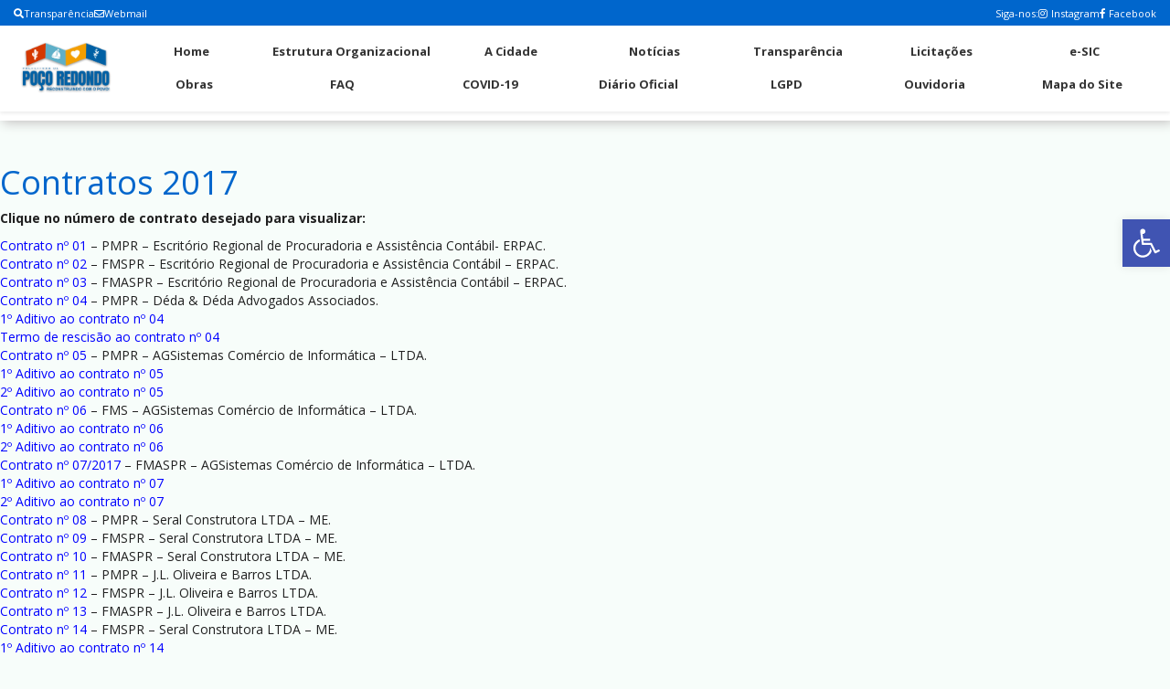

--- FILE ---
content_type: text/html; charset=UTF-8
request_url: https://pocoredondo.se.gov.br/contratos/contratos-2017/
body_size: 23370
content:
<!doctype html>
<html lang="pt-BR">
<head>
	<meta charset="UTF-8">
    
    
	<link rel="stylesheet" href="https://cdnjs.cloudflare.com/ajax/libs/font-awesome/6.0.0/css/all.min.css">
	<link rel="stylesheet" href="https://cdnjs.cloudflare.com/ajax/libs/font-awesome/5.15.4/css/all.min.css">
	<meta name="viewport" content="width=device-width, initial-scale=1">
	<link rel="icon" href="">
	<link rel="stylesheet" href="https://cdnjs.cloudflare.com/ajax/libs/font-awesome/5.15.4/css/all.min.css">
	<style>
		* { margin: 0; padding: 0; box-sizing: border-box; }
		
		/* ========================================
		   BARRA SUPERIOR - SEM QUEBRA DE LINHA
		======================================== */
		.top-social-bar {
			background-color: #923e3e;
			width: 100%;
			height: 28px;
			display: flex;
			align-items: center;
			overflow-x: auto;
			overflow-y: hidden;
		}
		
		/* Sessão Transparência - cards com a cor secundária na área da seta
		   e fundo da sessão com cor primária */
		#transparencia {
			background-color: var(--cor-primaria);
			padding-top: 20px;
			padding-bottom: 20px;
		}
		#transparencia .titulo-transparencia h1,
		#transparencia .titulo-categoria-transparencia h3 {
			color: #ffffff;
		}
		#transparencia .box-categoria-transparencia .alinhamento-box-transparencia-home img {
			scale: 1.1;
			border-radius: 1rem;
			margin-left: 1rem;
			margin-right: 1rem;
			background-color: var(--cor-secundaria);
			padding: 5rem 1rem;
		}
		
		.top-social-bar::-webkit-scrollbar {
			height: 4px;
		}
		
		.top-social-bar::-webkit-scrollbar-thumb {
			background: var(--cor-secundaria);
			border-radius: 3px;
		}
		
		.top-social-bar::-webkit-scrollbar-thumb:hover {
			background: var(--cor-terciaria);
		}
		
		body { margin-top: 0 !important; }
		
		.top-social-container {
			display: flex;
			justify-content: space-between;
			align-items: center;
			width: 100%;
			max-width: 1400px;
			min-width: max-content;
			margin: 0 auto;
			padding: 0 15px;
			height: 28px;
			gap: 15px;
		}
		
		.top-bar-link { 
			display: flex; 
			align-items: center; 
			gap: 10px;
			flex-shrink: 0;
		}
		
		.top-bar-link a {
			color: white;
			text-decoration: none;
			font-size: 11px;
			display: flex;
			align-items: center;
			gap: 4px;
			white-space: nowrap;
		}
		
		.webmail-topbar { 
			display: flex; 
			align-items: center;
			flex-shrink: 0;
		}
		
		.webmail-link .menu { 
			display: flex; 
			align-items: center;
			list-style: none;
			margin: 0;
			padding: 0;
		}
		
		.webmail-link .menu li a {
			color: white;
			text-decoration: none;
			font-size: 11px;
			display: flex;
			align-items: center;
			gap: 4px;
			white-space: nowrap;
		}
		
		.redes-sociais { 
			display: flex; 
			align-items: center;
			gap: 8px;
			flex-shrink: 0;
		}
		
		.redes-sociais span { 
			color: white; 
			font-size: 11px;
			white-space: nowrap;
		}
		
		.redesocial-menu-top .menu { 
			display: flex; 
			align-items: center; 
			list-style: none; 
			gap: 10px;
			margin: 0;
			padding: 0;
		}
		
		.redesocial-menu-top .menu li a {
			color: white;
			text-decoration: none;
			font-size: 11px;
			display: flex;
			align-items: center;
			white-space: nowrap;
		}
		
		.redesocial-menu-top .menu li a:before {
			font-family: "Font Awesome 5 Brands";
			margin-right: 4px;
		}
		.redesocial-menu-top .menu li a[href*="instagram"]:before { content: "\f16d"; }
		.redesocial-menu-top .menu li a[href*="facebook"]:before { content: "\f39e"; }
		
		/* ========================================
		   HEADER COM LOGO + 2 FILEIRAS (sem pesquisa)
		======================================== */
		.header-main {
			background: #fff;
			box-shadow: 0 2px 4px rgba(0,0,0,0.08);
			position: relative;
			z-index: 1000;
		}
		
		.navbar-desktop {
			display: flex;
			max-width: 1400px;
			margin: 0 auto;
			padding: 8px 15px;
			gap: 20px;
		}
		
		.logo-container {
			flex-shrink: 0;
			display: flex;
			align-items: center;
		}
		
		.logo-header { 
			height: 70px; 
			width: auto;
			max-width: 200px;
			object-fit: contain;
		}
		
		.nav-container {
			flex: 1;
			display: flex;
			flex-direction: column;
			gap: 4px;
		}
		
		.nav-row {
			display: flex;
			justify-content: space-between;
			align-items: center;
			list-style: none;
			gap: 0;
			margin: 0;
			padding: 0;
			width: 100%;
		}
		
		.nav-row li {
			flex: 1;
			text-align: center;
		}
		
		.nav-row li a {
			display: block;
			padding: 8px 10px;
			color: #333;
			text-decoration: none;
			font-size: 13px;
			font-weight: 700;
			white-space: nowrap;
			border-bottom: 2px solid transparent;
			transition: all 0.2s;
		}
		
		.nav-row li a:hover {
			border-bottom-color: #923e3e;
			color: #923e3e;
		}
		
		.button {
			display: none;
			flex-direction: column;
			gap: 4px;
			cursor: pointer;
			padding: 10px;
		}
		
		.button div {
			width: 25px;
			height: 3px;
			background-color: #333;
			transition: all 0.3s;
		}
		
	/* ========================================
	   MOBILE RESPONSIVO COM SCROLL
	======================================== */
	@media (max-width: 992px) {
		.navbar-desktop {
			flex-direction: column;
			gap: 0;
			position: relative;
		}
		
		.logo-container {
			display: flex;
			justify-content: space-between;
			align-items: center;
			width: 100%;
			padding: 10px 0;
		}
		
        .logo-header { 
			height: 50px;
			max-width: 150px;
		}
		
		.button { 
			display: flex;
		}
		
		.nav-container {
			display: none;
			position: absolute;
			top: 100%;
			left: 0;
			right: 0;
			width: 100%;
			background: #fff;
			box-shadow: 0 4px 6px rgba(0,0,0,0.1);
			border-radius: 0 0 8px 8px;
			max-height: 70vh;
			overflow-y: auto;
			padding: 10px 0 !important;
			margin-top: 0;
		}
		
		.nav-container::-webkit-scrollbar {
			width: 8px;
		}
		
		.nav-container::-webkit-scrollbar-track {
			background: #f1f1f1;
			border-radius: 10px;
		}
		
		.nav-container::-webkit-scrollbar-thumb {
			background: var(--cor-primaria);
			border-radius: 10px;
		}
		
		.nav-container::-webkit-scrollbar-thumb:hover {
			background: var(--cor-secundaria);
		}
		
		.nav-container.active {
			display: flex;
			animation: slideDown 0.3s ease;
		}
		
		@keyframes slideDown {
			from { opacity: 0; transform: translateY(-10px); }
			to { opacity: 1; transform: translateY(0); }
		}
		
		.nav-row {
			flex-direction: column;
			width: 100%;
		}
		
		.nav-row li { 
			width: 100%;
			text-align: left;
			border-bottom: 1px solid #f0f0f0;
		}
		
		.nav-row li:last-child {
			border-bottom: none;
		}
		
		.nav-row li a {
			padding: 15px 20px;
			border-bottom: none !important;
			border-left: 3px solid transparent;
			font-size: 14px;
			display: block;
			width: 100%;
		}
		
		.nav-row li a:hover {
			border-left-color: var(--cor-primaria);
			background-color: #f8f9fa;
		}
	}
		/* ========================================
		   MOBILE PEQUENO
		======================================== */
		@media (max-width: 480px) {
			.redes-sociais span { 
				display: none;
			}
			
			.webmail-topbar { 
				display: none;
			}
			
			.logo-header {
				height: 40px;
				max-width: 120px;
			}
			
			.nav-row li a {
				padding: 12px 15px;
				font-size: 13px;
			}
			
			.top-social-container {
				padding: 0 10px;
				gap: 10px;
			}
		}
		.pojo-a11y-toolbar-toggle{
			margin-top:90px;
		}
		
		/* ========================================
		   AJUSTES - NOTÍCIAS (cores e separação)
		======================================== */
		section#ultimas-noticias .titulo-noticia-principal {
		  background-color: var(--cor-secundaria) !important;
		  color: #ffffff !important;
		  border-radius: 8px;
		  padding: 12px 16px;
		}
		section#ultimas-noticias .titulo-noticia-principal h2 {
		  color: #ffffff !important;
		  margin: 0;
		  line-height: 1.25;
		}
		section#ultimas-noticias .data-noticia-principal,
        section#ultimas-noticias .data-noticia-principal span {
          background-color: var(--cor-secundaria) !important;
          color: #ffffff !important;
          display: inline-block;
          padding: 6px 10px;
          border-radius: 6px;
          border: 0 !important;
        }
        section#ultimas-noticias .data-noticias-laterais,
        section#ultimas-noticias .data-noticias-laterais span {
          background-color: var(--cor-secundaria) !important;
          color: #ffffff !important;
          display: inline-block;
          padding: 4px 8px;
          border-radius: 6px;
          border: 0 !important;
        }
		section#ultimas-noticias .box-noticias-laterais {
		  background-color: #ffffff;
		  border: 1px solid rgba(0, 0, 0, 0.06);
		  border-radius: 8px;
		  box-shadow: 0 2px 8px rgba(0, 0, 0, 0.06);
		  padding: 10px;
		  margin-bottom: 12px;
		  transition: box-shadow 0.2s ease, transform 0.2s ease;
		}
		section#ultimas-noticias .box-noticias-laterais:hover {
		  box-shadow: 0 4px 14px rgba(0, 0, 0, 0.10);
		  transform: translateY(-1px);
		}
		section#ultimas-noticias .img-noticia-principal,
		section#ultimas-noticias .img-noticia-lateral {
		  border-radius: 6px;
		}
		.box-noticia-principal {
			background-color: var(--cor-secundaria) !important;
		}
		
		/* Remover contorno/borda ao clicar em links, botões e campos */
		a:focus, a:active,
		button:focus, button:active,
		input:focus, input:active,
		select:focus, select:active,
		textarea:focus, textarea:active {
		  outline: none !important;
		  box-shadow: none !important;
		  border-color: inherit !important;
		}
		button::-moz-focus-inner,
		input::-moz-focus-inner { border: 0 !important; }
		body, a, button, input, select, textarea {
		  -webkit-tap-highlight-color: transparent;
		}
		
/* Ajustes para a barra de busca nas páginas */
.search_q {
    margin-top: 35px !important;
}

.search_q .sub-search input[type="submit"] {
    background: rgba(0,0,0,0.05) !important; /* Fundo sutil para tornar o botão visível */
    color: #333 !important;
    border: none !important;
    cursor: pointer;
    width: 40px !important; /* Largura para o botão */
    height: 40px !important; /* Altura para o botão */
	margin-right: -10px;
    border-radius: 50% !important; /* Circular para destaque */
    padding: 0 !important;
    background-image: url("[data-uri]") !important;
    background-repeat: no-repeat !important;
    background-position: center !important;
    background-size: 16px 16px !important;
}


	</style>
	<title>Contratos 2017 &#8211; Prefeitura Municipal de Poço Redondo</title>
<meta name='robots' content='max-image-preview:large' />
<link rel='dns-prefetch' href='//use.fontawesome.com' />
<link rel="alternate" title="oEmbed (JSON)" type="application/json+oembed" href="https://pocoredondo.se.gov.br/wp-json/oembed/1.0/embed?url=https%3A%2F%2Fpocoredondo.se.gov.br%2Fcontratos%2Fcontratos-2017%2F" />
<link rel="alternate" title="oEmbed (XML)" type="text/xml+oembed" href="https://pocoredondo.se.gov.br/wp-json/oembed/1.0/embed?url=https%3A%2F%2Fpocoredondo.se.gov.br%2Fcontratos%2Fcontratos-2017%2F&#038;format=xml" />
<style id='wp-img-auto-sizes-contain-inline-css' type='text/css'>
img:is([sizes=auto i],[sizes^="auto," i]){contain-intrinsic-size:3000px 1500px}
/*# sourceURL=wp-img-auto-sizes-contain-inline-css */
</style>
<link rel='stylesheet' id='sbi_styles-css' href='https://pocoredondo.se.gov.br/wp-content/plugins/instagram-feed/css/sbi-styles.min.css?ver=6.10.0' type='text/css' media='all' />
<link rel='stylesheet' id='dashicons-css' href='https://pocoredondo.se.gov.br/wp-includes/css/dashicons.min.css?ver=6.9' type='text/css' media='all' />
<link rel='stylesheet' id='menu-icons-extra-css' href='https://pocoredondo.se.gov.br/wp-content/plugins/menu-icons/css/extra.min.css?ver=0.13.20' type='text/css' media='all' />
<style id='wp-emoji-styles-inline-css' type='text/css'>

	img.wp-smiley, img.emoji {
		display: inline !important;
		border: none !important;
		box-shadow: none !important;
		height: 1em !important;
		width: 1em !important;
		margin: 0 0.07em !important;
		vertical-align: -0.1em !important;
		background: none !important;
		padding: 0 !important;
	}
/*# sourceURL=wp-emoji-styles-inline-css */
</style>
<style id='wp-block-library-inline-css' type='text/css'>
:root{--wp-block-synced-color:#7a00df;--wp-block-synced-color--rgb:122,0,223;--wp-bound-block-color:var(--wp-block-synced-color);--wp-editor-canvas-background:#ddd;--wp-admin-theme-color:#007cba;--wp-admin-theme-color--rgb:0,124,186;--wp-admin-theme-color-darker-10:#006ba1;--wp-admin-theme-color-darker-10--rgb:0,107,160.5;--wp-admin-theme-color-darker-20:#005a87;--wp-admin-theme-color-darker-20--rgb:0,90,135;--wp-admin-border-width-focus:2px}@media (min-resolution:192dpi){:root{--wp-admin-border-width-focus:1.5px}}.wp-element-button{cursor:pointer}:root .has-very-light-gray-background-color{background-color:#eee}:root .has-very-dark-gray-background-color{background-color:#313131}:root .has-very-light-gray-color{color:#eee}:root .has-very-dark-gray-color{color:#313131}:root .has-vivid-green-cyan-to-vivid-cyan-blue-gradient-background{background:linear-gradient(135deg,#00d084,#0693e3)}:root .has-purple-crush-gradient-background{background:linear-gradient(135deg,#34e2e4,#4721fb 50%,#ab1dfe)}:root .has-hazy-dawn-gradient-background{background:linear-gradient(135deg,#faaca8,#dad0ec)}:root .has-subdued-olive-gradient-background{background:linear-gradient(135deg,#fafae1,#67a671)}:root .has-atomic-cream-gradient-background{background:linear-gradient(135deg,#fdd79a,#004a59)}:root .has-nightshade-gradient-background{background:linear-gradient(135deg,#330968,#31cdcf)}:root .has-midnight-gradient-background{background:linear-gradient(135deg,#020381,#2874fc)}:root{--wp--preset--font-size--normal:16px;--wp--preset--font-size--huge:42px}.has-regular-font-size{font-size:1em}.has-larger-font-size{font-size:2.625em}.has-normal-font-size{font-size:var(--wp--preset--font-size--normal)}.has-huge-font-size{font-size:var(--wp--preset--font-size--huge)}.has-text-align-center{text-align:center}.has-text-align-left{text-align:left}.has-text-align-right{text-align:right}.has-fit-text{white-space:nowrap!important}#end-resizable-editor-section{display:none}.aligncenter{clear:both}.items-justified-left{justify-content:flex-start}.items-justified-center{justify-content:center}.items-justified-right{justify-content:flex-end}.items-justified-space-between{justify-content:space-between}.screen-reader-text{border:0;clip-path:inset(50%);height:1px;margin:-1px;overflow:hidden;padding:0;position:absolute;width:1px;word-wrap:normal!important}.screen-reader-text:focus{background-color:#ddd;clip-path:none;color:#444;display:block;font-size:1em;height:auto;left:5px;line-height:normal;padding:15px 23px 14px;text-decoration:none;top:5px;width:auto;z-index:100000}html :where(.has-border-color){border-style:solid}html :where([style*=border-top-color]){border-top-style:solid}html :where([style*=border-right-color]){border-right-style:solid}html :where([style*=border-bottom-color]){border-bottom-style:solid}html :where([style*=border-left-color]){border-left-style:solid}html :where([style*=border-width]){border-style:solid}html :where([style*=border-top-width]){border-top-style:solid}html :where([style*=border-right-width]){border-right-style:solid}html :where([style*=border-bottom-width]){border-bottom-style:solid}html :where([style*=border-left-width]){border-left-style:solid}html :where(img[class*=wp-image-]){height:auto;max-width:100%}:where(figure){margin:0 0 1em}html :where(.is-position-sticky){--wp-admin--admin-bar--position-offset:var(--wp-admin--admin-bar--height,0px)}@media screen and (max-width:600px){html :where(.is-position-sticky){--wp-admin--admin-bar--position-offset:0px}}

/*# sourceURL=wp-block-library-inline-css */
</style><style id='global-styles-inline-css' type='text/css'>
:root{--wp--preset--aspect-ratio--square: 1;--wp--preset--aspect-ratio--4-3: 4/3;--wp--preset--aspect-ratio--3-4: 3/4;--wp--preset--aspect-ratio--3-2: 3/2;--wp--preset--aspect-ratio--2-3: 2/3;--wp--preset--aspect-ratio--16-9: 16/9;--wp--preset--aspect-ratio--9-16: 9/16;--wp--preset--color--black: #000000;--wp--preset--color--cyan-bluish-gray: #abb8c3;--wp--preset--color--white: #ffffff;--wp--preset--color--pale-pink: #f78da7;--wp--preset--color--vivid-red: #cf2e2e;--wp--preset--color--luminous-vivid-orange: #ff6900;--wp--preset--color--luminous-vivid-amber: #fcb900;--wp--preset--color--light-green-cyan: #7bdcb5;--wp--preset--color--vivid-green-cyan: #00d084;--wp--preset--color--pale-cyan-blue: #8ed1fc;--wp--preset--color--vivid-cyan-blue: #0693e3;--wp--preset--color--vivid-purple: #9b51e0;--wp--preset--gradient--vivid-cyan-blue-to-vivid-purple: linear-gradient(135deg,rgb(6,147,227) 0%,rgb(155,81,224) 100%);--wp--preset--gradient--light-green-cyan-to-vivid-green-cyan: linear-gradient(135deg,rgb(122,220,180) 0%,rgb(0,208,130) 100%);--wp--preset--gradient--luminous-vivid-amber-to-luminous-vivid-orange: linear-gradient(135deg,rgb(252,185,0) 0%,rgb(255,105,0) 100%);--wp--preset--gradient--luminous-vivid-orange-to-vivid-red: linear-gradient(135deg,rgb(255,105,0) 0%,rgb(207,46,46) 100%);--wp--preset--gradient--very-light-gray-to-cyan-bluish-gray: linear-gradient(135deg,rgb(238,238,238) 0%,rgb(169,184,195) 100%);--wp--preset--gradient--cool-to-warm-spectrum: linear-gradient(135deg,rgb(74,234,220) 0%,rgb(151,120,209) 20%,rgb(207,42,186) 40%,rgb(238,44,130) 60%,rgb(251,105,98) 80%,rgb(254,248,76) 100%);--wp--preset--gradient--blush-light-purple: linear-gradient(135deg,rgb(255,206,236) 0%,rgb(152,150,240) 100%);--wp--preset--gradient--blush-bordeaux: linear-gradient(135deg,rgb(254,205,165) 0%,rgb(254,45,45) 50%,rgb(107,0,62) 100%);--wp--preset--gradient--luminous-dusk: linear-gradient(135deg,rgb(255,203,112) 0%,rgb(199,81,192) 50%,rgb(65,88,208) 100%);--wp--preset--gradient--pale-ocean: linear-gradient(135deg,rgb(255,245,203) 0%,rgb(182,227,212) 50%,rgb(51,167,181) 100%);--wp--preset--gradient--electric-grass: linear-gradient(135deg,rgb(202,248,128) 0%,rgb(113,206,126) 100%);--wp--preset--gradient--midnight: linear-gradient(135deg,rgb(2,3,129) 0%,rgb(40,116,252) 100%);--wp--preset--font-size--small: 13px;--wp--preset--font-size--medium: 20px;--wp--preset--font-size--large: 36px;--wp--preset--font-size--x-large: 42px;--wp--preset--spacing--20: 0.44rem;--wp--preset--spacing--30: 0.67rem;--wp--preset--spacing--40: 1rem;--wp--preset--spacing--50: 1.5rem;--wp--preset--spacing--60: 2.25rem;--wp--preset--spacing--70: 3.38rem;--wp--preset--spacing--80: 5.06rem;--wp--preset--shadow--natural: 6px 6px 9px rgba(0, 0, 0, 0.2);--wp--preset--shadow--deep: 12px 12px 50px rgba(0, 0, 0, 0.4);--wp--preset--shadow--sharp: 6px 6px 0px rgba(0, 0, 0, 0.2);--wp--preset--shadow--outlined: 6px 6px 0px -3px rgb(255, 255, 255), 6px 6px rgb(0, 0, 0);--wp--preset--shadow--crisp: 6px 6px 0px rgb(0, 0, 0);}:where(.is-layout-flex){gap: 0.5em;}:where(.is-layout-grid){gap: 0.5em;}body .is-layout-flex{display: flex;}.is-layout-flex{flex-wrap: wrap;align-items: center;}.is-layout-flex > :is(*, div){margin: 0;}body .is-layout-grid{display: grid;}.is-layout-grid > :is(*, div){margin: 0;}:where(.wp-block-columns.is-layout-flex){gap: 2em;}:where(.wp-block-columns.is-layout-grid){gap: 2em;}:where(.wp-block-post-template.is-layout-flex){gap: 1.25em;}:where(.wp-block-post-template.is-layout-grid){gap: 1.25em;}.has-black-color{color: var(--wp--preset--color--black) !important;}.has-cyan-bluish-gray-color{color: var(--wp--preset--color--cyan-bluish-gray) !important;}.has-white-color{color: var(--wp--preset--color--white) !important;}.has-pale-pink-color{color: var(--wp--preset--color--pale-pink) !important;}.has-vivid-red-color{color: var(--wp--preset--color--vivid-red) !important;}.has-luminous-vivid-orange-color{color: var(--wp--preset--color--luminous-vivid-orange) !important;}.has-luminous-vivid-amber-color{color: var(--wp--preset--color--luminous-vivid-amber) !important;}.has-light-green-cyan-color{color: var(--wp--preset--color--light-green-cyan) !important;}.has-vivid-green-cyan-color{color: var(--wp--preset--color--vivid-green-cyan) !important;}.has-pale-cyan-blue-color{color: var(--wp--preset--color--pale-cyan-blue) !important;}.has-vivid-cyan-blue-color{color: var(--wp--preset--color--vivid-cyan-blue) !important;}.has-vivid-purple-color{color: var(--wp--preset--color--vivid-purple) !important;}.has-black-background-color{background-color: var(--wp--preset--color--black) !important;}.has-cyan-bluish-gray-background-color{background-color: var(--wp--preset--color--cyan-bluish-gray) !important;}.has-white-background-color{background-color: var(--wp--preset--color--white) !important;}.has-pale-pink-background-color{background-color: var(--wp--preset--color--pale-pink) !important;}.has-vivid-red-background-color{background-color: var(--wp--preset--color--vivid-red) !important;}.has-luminous-vivid-orange-background-color{background-color: var(--wp--preset--color--luminous-vivid-orange) !important;}.has-luminous-vivid-amber-background-color{background-color: var(--wp--preset--color--luminous-vivid-amber) !important;}.has-light-green-cyan-background-color{background-color: var(--wp--preset--color--light-green-cyan) !important;}.has-vivid-green-cyan-background-color{background-color: var(--wp--preset--color--vivid-green-cyan) !important;}.has-pale-cyan-blue-background-color{background-color: var(--wp--preset--color--pale-cyan-blue) !important;}.has-vivid-cyan-blue-background-color{background-color: var(--wp--preset--color--vivid-cyan-blue) !important;}.has-vivid-purple-background-color{background-color: var(--wp--preset--color--vivid-purple) !important;}.has-black-border-color{border-color: var(--wp--preset--color--black) !important;}.has-cyan-bluish-gray-border-color{border-color: var(--wp--preset--color--cyan-bluish-gray) !important;}.has-white-border-color{border-color: var(--wp--preset--color--white) !important;}.has-pale-pink-border-color{border-color: var(--wp--preset--color--pale-pink) !important;}.has-vivid-red-border-color{border-color: var(--wp--preset--color--vivid-red) !important;}.has-luminous-vivid-orange-border-color{border-color: var(--wp--preset--color--luminous-vivid-orange) !important;}.has-luminous-vivid-amber-border-color{border-color: var(--wp--preset--color--luminous-vivid-amber) !important;}.has-light-green-cyan-border-color{border-color: var(--wp--preset--color--light-green-cyan) !important;}.has-vivid-green-cyan-border-color{border-color: var(--wp--preset--color--vivid-green-cyan) !important;}.has-pale-cyan-blue-border-color{border-color: var(--wp--preset--color--pale-cyan-blue) !important;}.has-vivid-cyan-blue-border-color{border-color: var(--wp--preset--color--vivid-cyan-blue) !important;}.has-vivid-purple-border-color{border-color: var(--wp--preset--color--vivid-purple) !important;}.has-vivid-cyan-blue-to-vivid-purple-gradient-background{background: var(--wp--preset--gradient--vivid-cyan-blue-to-vivid-purple) !important;}.has-light-green-cyan-to-vivid-green-cyan-gradient-background{background: var(--wp--preset--gradient--light-green-cyan-to-vivid-green-cyan) !important;}.has-luminous-vivid-amber-to-luminous-vivid-orange-gradient-background{background: var(--wp--preset--gradient--luminous-vivid-amber-to-luminous-vivid-orange) !important;}.has-luminous-vivid-orange-to-vivid-red-gradient-background{background: var(--wp--preset--gradient--luminous-vivid-orange-to-vivid-red) !important;}.has-very-light-gray-to-cyan-bluish-gray-gradient-background{background: var(--wp--preset--gradient--very-light-gray-to-cyan-bluish-gray) !important;}.has-cool-to-warm-spectrum-gradient-background{background: var(--wp--preset--gradient--cool-to-warm-spectrum) !important;}.has-blush-light-purple-gradient-background{background: var(--wp--preset--gradient--blush-light-purple) !important;}.has-blush-bordeaux-gradient-background{background: var(--wp--preset--gradient--blush-bordeaux) !important;}.has-luminous-dusk-gradient-background{background: var(--wp--preset--gradient--luminous-dusk) !important;}.has-pale-ocean-gradient-background{background: var(--wp--preset--gradient--pale-ocean) !important;}.has-electric-grass-gradient-background{background: var(--wp--preset--gradient--electric-grass) !important;}.has-midnight-gradient-background{background: var(--wp--preset--gradient--midnight) !important;}.has-small-font-size{font-size: var(--wp--preset--font-size--small) !important;}.has-medium-font-size{font-size: var(--wp--preset--font-size--medium) !important;}.has-large-font-size{font-size: var(--wp--preset--font-size--large) !important;}.has-x-large-font-size{font-size: var(--wp--preset--font-size--x-large) !important;}
/*# sourceURL=global-styles-inline-css */
</style>

<style id='classic-theme-styles-inline-css' type='text/css'>
/*! This file is auto-generated */
.wp-block-button__link{color:#fff;background-color:#32373c;border-radius:9999px;box-shadow:none;text-decoration:none;padding:calc(.667em + 2px) calc(1.333em + 2px);font-size:1.125em}.wp-block-file__button{background:#32373c;color:#fff;text-decoration:none}
/*# sourceURL=/wp-includes/css/classic-themes.min.css */
</style>
<link rel='stylesheet' id='clink-main-css' href='https://pocoredondo.se.gov.br/wp-content/plugins/clink/assets/css/clink-style.css' type='text/css' media='all' />
<link rel='stylesheet' id='fb-widget-frontend-style-css' href='https://pocoredondo.se.gov.br/wp-content/plugins/facebook-pagelike-widget/assets/css/style.css?ver=1.0.0' type='text/css' media='all' />
<link rel='stylesheet' id='mks_shortcodes_fntawsm_css-css' href='https://pocoredondo.se.gov.br/wp-content/plugins/meks-flexible-shortcodes/css/font-awesome/css/font-awesome.min.css?ver=1.3.8' type='text/css' media='screen' />
<link rel='stylesheet' id='mks_shortcodes_simple_line_icons-css' href='https://pocoredondo.se.gov.br/wp-content/plugins/meks-flexible-shortcodes/css/simple-line/simple-line-icons.css?ver=1.3.8' type='text/css' media='screen' />
<link rel='stylesheet' id='mks_shortcodes_css-css' href='https://pocoredondo.se.gov.br/wp-content/plugins/meks-flexible-shortcodes/css/style.css?ver=1.3.8' type='text/css' media='screen' />
<link rel='stylesheet' id='pojo-a11y-css' href='https://pocoredondo.se.gov.br/wp-content/plugins/pojo-accessibility/modules/legacy/assets/css/style.min.css?ver=1.0.0' type='text/css' media='all' />
<link rel='stylesheet' id='meu-tema-style-css' href='https://pocoredondo.se.gov.br/wp-content/themes/tema-funcional-acerte/style.css?ver=1768408063' type='text/css' media='all' />
<link rel='stylesheet' id='font-awesome-css' href='https://use.fontawesome.com/releases/v5.0.13/css/all.css?ver=5.0.13' type='text/css' media='all' />
<link rel='stylesheet' id='meu-tema-auto-assets-tecsis-agenciaacerte-com-assets-css-layout-fix-css-css-css' href='https://pocoredondo.se.gov.br/wp-content/themes/tema-funcional-acerte/assets/tecsis.agenciaacerte.com/assets/css/layout-fix-css.css?ver=1762257822' type='text/css' media='all' />
<link rel='stylesheet' id='meu-tema-auto-assets-tecsis-agenciaacerte-com-assets-frontend-application-9adfdce9c18ab0cde6fe51bbfc1f8b08eb2e6ed39f283cea776f4fed43cac89c-css-css' href='https://pocoredondo.se.gov.br/wp-content/themes/tema-funcional-acerte/assets/tecsis.agenciaacerte.com/assets/frontend/application-9adfdce9c18ab0cde6fe51bbfc1f8b08eb2e6ed39f283cea776f4fed43cac89c.css?ver=1762257822' type='text/css' media='all' />
<link rel='stylesheet' id='__EPYT__style-css' href='https://pocoredondo.se.gov.br/wp-content/plugins/youtube-embed-plus/styles/ytprefs.min.css?ver=14.2.4' type='text/css' media='all' />
<style id='__EPYT__style-inline-css' type='text/css'>

                .epyt-gallery-thumb {
                        width: 33.333%;
                }
                
/*# sourceURL=__EPYT__style-inline-css */
</style>
<script type="text/javascript" src="https://pocoredondo.se.gov.br/wp-includes/js/jquery/jquery.min.js?ver=3.7.1" id="jquery-core-js"></script>
<script type="text/javascript" src="https://pocoredondo.se.gov.br/wp-includes/js/jquery/jquery-migrate.min.js?ver=3.4.1" id="jquery-migrate-js"></script>
<script type="text/javascript" id="__ytprefs__-js-extra">
/* <![CDATA[ */
var _EPYT_ = {"ajaxurl":"https://pocoredondo.se.gov.br/wp-admin/admin-ajax.php","security":"7a8438e81f","gallery_scrolloffset":"20","eppathtoscripts":"https://pocoredondo.se.gov.br/wp-content/plugins/youtube-embed-plus/scripts/","eppath":"https://pocoredondo.se.gov.br/wp-content/plugins/youtube-embed-plus/","epresponsiveselector":"[\"iframe.__youtube_prefs_widget__\"]","epdovol":"1","version":"14.2.4","evselector":"iframe.__youtube_prefs__[src], iframe[src*=\"youtube.com/embed/\"], iframe[src*=\"youtube-nocookie.com/embed/\"]","ajax_compat":"","maxres_facade":"eager","ytapi_load":"light","pause_others":"","stopMobileBuffer":"1","facade_mode":"","not_live_on_channel":""};
//# sourceURL=__ytprefs__-js-extra
/* ]]> */
</script>
<script type="text/javascript" src="https://pocoredondo.se.gov.br/wp-content/plugins/youtube-embed-plus/scripts/ytprefs.min.js?ver=14.2.4" id="__ytprefs__-js"></script>
<link rel="https://api.w.org/" href="https://pocoredondo.se.gov.br/wp-json/" /><link rel="alternate" title="JSON" type="application/json" href="https://pocoredondo.se.gov.br/wp-json/wp/v2/pages/1022" /><link rel="EditURI" type="application/rsd+xml" title="RSD" href="https://pocoredondo.se.gov.br/xmlrpc.php?rsd" />
<meta name="generator" content="WordPress 6.9" />
<link rel="canonical" href="https://pocoredondo.se.gov.br/contratos/contratos-2017/" />
<link rel='shortlink' href='https://pocoredondo.se.gov.br/?p=1022' />
<meta serigyItem="invoker" serigyValue="e56a9b368fddee4dd6f102ad57f5d85effe7216ee659af0a2687b2f4c2b11fb6" />

<style type="text/css">
#pojo-a11y-toolbar .pojo-a11y-toolbar-toggle a{ background-color: #4054b2;	color: #ffffff;}
#pojo-a11y-toolbar .pojo-a11y-toolbar-overlay, #pojo-a11y-toolbar .pojo-a11y-toolbar-overlay ul.pojo-a11y-toolbar-items.pojo-a11y-links{ border-color: #4054b2;}
body.pojo-a11y-focusable a:focus{ outline-style: solid !important;	outline-width: 1px !important;	outline-color: #FF0000 !important;}
#pojo-a11y-toolbar{ top: 150px !important;}
#pojo-a11y-toolbar .pojo-a11y-toolbar-overlay{ background-color: #ffffff;}
#pojo-a11y-toolbar .pojo-a11y-toolbar-overlay ul.pojo-a11y-toolbar-items li.pojo-a11y-toolbar-item a, #pojo-a11y-toolbar .pojo-a11y-toolbar-overlay p.pojo-a11y-toolbar-title{ color: #333333;}
#pojo-a11y-toolbar .pojo-a11y-toolbar-overlay ul.pojo-a11y-toolbar-items li.pojo-a11y-toolbar-item a.active{ background-color: #4054b2;	color: #ffffff;}
@media (max-width: 767px) { #pojo-a11y-toolbar { top: 50px !important; } }</style><link rel="icon" href="https://pocoredondo.se.gov.br/wp-content/uploads/sites/42/2025/01/cropped-Logo-Prefeitura-Poco-Redondo-32x32.png" sizes="32x32" />
<link rel="icon" href="https://pocoredondo.se.gov.br/wp-content/uploads/sites/42/2025/01/cropped-Logo-Prefeitura-Poco-Redondo-192x192.png" sizes="192x192" />
<link rel="apple-touch-icon" href="https://pocoredondo.se.gov.br/wp-content/uploads/sites/42/2025/01/cropped-Logo-Prefeitura-Poco-Redondo-180x180.png" />
<meta name="msapplication-TileImage" content="https://pocoredondo.se.gov.br/wp-content/uploads/sites/42/2025/01/cropped-Logo-Prefeitura-Poco-Redondo-270x270.png" />
    <style id="au-custom-colors">
        :root {
            --cor-primaria: #0066cc;
            --cor-secundaria: #004999;
            --cor-terciaria: #003366;
        }
        
        /* ========================================
           BARRA SUPERIOR
        ======================================== */
        .top-social-bar {
            background-color: var(--cor-primaria) !important;
        }
        
        /* ========================================
           MENU HOVER
        ======================================== */
        .nav-row li a:hover,
        .navbar-menu-item a:hover {
            border-bottom-color: var(--cor-primaria) !important;
            color: var(--cor-primaria) !important;
        }
        
        /* Menu mobile hover */
        .navbar-menu-item a:hover,
        .dropdown-button:hover {
            color: var(--cor-primaria) !important;
        }
        
        /* ========================================
           TÍTULOS H1, H2, H3
        ======================================== */
        .titulo-ultimas-noticias h1,
        .titulo-transparencia h1,
        .titulo-economia-azul h1,
        h1, h2, h3 {
            color: var(--cor-primaria) !important;
        }
        
        /* ========================================
           BOTÃO "VER TODOS" (Notícias)
        ======================================== */
        .btn-ver-todos a {
            background-color: var(--cor-primaria) !important;
            border-color: var(--cor-primaria) !important;
        }
        
 /* ========================================
   SEÇÃO TRANSPARÊNCIA - BACKGROUND COM BOLINHAS DENSAS
======================================== */
section#transparencia,
#transparencia {
    position: relative !important;
    background-color: var(--cor-primaria) !important;
    background-image: none !important;
    padding: 40px 0 !important;
    overflow: hidden !important;
}

/* Pattern de bolinhas DENSAS e MAIORES inclinadas */
section#transparencia::before,
#transparencia::before {
    content: '' !important;
    position: absolute !important;
    top: -50% !important;
    left: -50% !important;
    right: -50% !important;
    bottom: -50% !important;
    background-color: transparent !important;
    background-image: radial-gradient(circle, var(--cor-secundaria) 4px, transparent 4px) !important;
    background-size: 25px 25px !important;
    background-position: 0 0 !important;
    transform: rotate(-15deg) !important;
    opacity: 0.3 !important;
    pointer-events: none !important;
    z-index: 0 !important;
}

section#transparencia .container,
#transparencia .container {
    position: relative !important;
    z-index: 10 !important;
}

section#transparencia .transparencia-container,
#transparencia .transparencia-container {
    position: relative !important;
    z-index: 10 !important;
}

/* Título em branco */
section#transparencia .titulo-transparencia h1,
#transparencia .titulo-transparencia h1 {
    color: #ffffff !important;
    text-shadow: 2px 2px 4px rgba(0,0,0,0.3) !important;
    position: relative !important;
    z-index: 10 !important;
}

/* Cards ACIMA das bolinhas */
section#transparencia .box-categoria-transparencia,
#transparencia .box-categoria-transparencia {
    position: relative !important;
    z-index: 10 !important;
}
        
        /* ========================================
           SEÇÃO SERVIÇOS
        ======================================== */
        /* Botões de serviço */
        .btn-services,
        .btn-services-segunda-linha {
            background-color: var(--cor-primaria) !important;
            border: 2px solid var(--cor-primaria) !important;
        }
        
        .btn-services h4,
        .btn-services-segunda-linha h4 {
            color: #ffffff !important;
        }
        
        .btn-services:hover,
        .btn-services-segunda-linha:hover {
            opacity: 0.9;
            transform: translateY(-2px);
        }
        
        /* ========================================
           ECONOMIA AZUL
        ======================================== */
        /* Botões PDF */
        .btn-pdf-download {
            border: 2px solid var(--cor-primaria) !important;
        }
        
        .btn-pdf-download h4 {
            color: var(--cor-primaria) !important;
        }
        
        .btn-pdf-download:hover {
            background-color: var(--cor-primaria) !important;
        }
        
        .btn-pdf-download:hover h4 {
            color: #ffffff !important;
        }
        
        /* Botões "Transparência" e "Webmail" */
        .economia-buttons .btn-secundario {
            background-color: var(--cor-primaria) !important;
            border-color: var(--cor-primaria) !important;
            color: #ffffff !important;
        }
        
        .economia-buttons .btn-secundario:hover {
            opacity: 0.9;
        }
        
        /* ========================================
           FOTOS ANTIGAS (Título)
        ======================================== */
        .titulo-economia-azul h1 {
            color: var(--cor-primaria) !important;
            border-bottom: 3px solid var(--cor-primaria);
            padding-bottom: 10px;
        }
        
        /* ========================================
           LINKS GERAIS
        ======================================== */
        a {
            color: var(--cor-primaria);
        }
        
        a:hover {
            color: var(--cor-secundaria);
        }
        
        /* ========================================
           NOTÍCIAS SEM IMAGEM (Gradiente)
        ======================================== */
        .img-noticia-principal[style*="gradient"],
        .img-noticia-lateral[style*="gradient"] {
            background: linear-gradient(135deg, var(--cor-terciaria) 0%, var(--cor-secundaria) 100%) !important;
        }
        
        /* ========================================
           BOTÕES PRIMÁRIOS GERAIS
        ======================================== */
        .btn-primary,
        .btn-primario {
            background-color: var(--cor-primaria) !important;
            border-color: var(--cor-primaria) !important;
        }
        
        .btn-primary:hover,
        .btn-primario:hover {
            background-color: var(--cor-secundaria) !important;
            border-color: var(--cor-secundaria) !important;
        }
        
        /* ========================================
           BUSCA (Submit button)
        ======================================== */
        .sub-search input[type="submit"] {
            background-color: var(--cor-primaria) !important;
        }
        
        /* ========================================
           ESTADOS ATIVOS
        ======================================== */
        .navbar-menu-item.active a,
        .nav-row li.active a {
            border-bottom-color: var(--cor-primaria) !important;
            color: var(--cor-primaria) !important;
        }
        
        /* ========================================
           MOBILE - Dropdown ativo
        ======================================== */
        .dropdown-container.active .dropdown-button {
            color: var(--cor-primaria) !important;
        }
        
        /* ========================================
           ACESSIBILIDADE - Focus
        ======================================== */
        a:focus,
        button:focus,
        input:focus {
            outline: 2px solid var(--cor-primaria) !important;
            outline-offset: 2px;
        }
		
		
		/* ========================================
   FOOTER - SÓ BACKGROUND COM COR PRIMÁRIA
======================================== */
footer#colophon,
footer#footer,
.site-footer {
    background-color: var(--cor-primaria) !important;
    background-image: none !important;
}
		
		/* ========================================
   FOOTER - BACKGROUND PRIMÁRIO + TEXTOS BRANCOS
======================================== */
footer#colophon,
footer#footer,
.site-footer {
    background-color: var(--cor-primaria) !important;
    background-image: none !important;
}

/* FORÇA todos os textos BRANCOS no footer */
footer#colophon h2,
footer#footer h2,
.site-footer h2,
footer#colophon p,
footer#footer p,
.site-footer p,
footer#colophon a,
footer#footer a,
.site-footer a,
.footer-info h2,
.footer-info p,
.footer-info a,
.footer-info-box h2,
.footer-info-box p,
.footer-info-box a,
.footer-main h2,
.footer-main p,
.footer-main a {
    color: #ffffff !important;
}

/* Links brancos no hover também */
footer#colophon a:hover,
footer#footer a:hover,
.site-footer a:hover,
.footer-info a:hover,
.footer-info-box a:hover {
    color: #f0f0f0 !important;
}

/* NADA MAIS! Mantém todos os estilos de fonte, cor, tamanho, etc */
    </style>
    	
<link rel='stylesheet' id='combo-blocks-blocks-styles-css' href='https://pocoredondo.se.gov.br/wp-content/plugins/combo-blocks/assets/block-css/block-styles.css?ver=6.9' type='text/css' media='all' />
<link rel='stylesheet' id='combo-blocks-custom-fonts-css' href='https://pocoredondo.se.gov.br/wp-content/plugins/combo-blocks/assets/block-css/custom-fonts.css?ver=6.9' type='text/css' media='all' />
</head>
<body class="wp-singular page-template-default page page-id-1022 page-child parent-pageid-980 wp-theme-tema-funcional-acerte">

<div id="page" class="site">
	<header id="masthead" class="site-header" style="margin-bottom: 80px;"> <!-- Margem inicial reduzida, ajustada dinamicamente por JS -->
		<div id="header">
			<div class="top-social-bar" style="margin-top:-10px;">
				<div class="top-social-container">
					<div class="top-bar-link">
						<a href="https://pocoredondo.se.gov.br/transparencia">
							<i class="fas fa-search"></i> Transparência
						</a>
						<div class="webmail-topbar">
							<div class="webmail-link">
								<ul class="menu">
									<li><a target="_blank" rel="noopener" href="https://prefeituras.se.gov.br/">
										<i class="far fa-envelope"></i> Webmail
									</a></li>
								</ul>
							</div>
						</div>
					</div>
					<div class="redes-sociais">
						<span>Siga-nos:</span>
						<div class="redesocial-menu-top">
							<ul class="menu">
																	<li><a target="_blank" rel="noopener" href="https://www.instagram.com/prefeitura.pocoredondo?igsh=b3Q3ejZrMnphaXUy">
										<span>Instagram</span>
									</a></li>
																									<li><a target="_blank" rel="noopener" href="https://www.facebook.com/prefeituradepocoredondo/">
										<span>Facebook</span>
									</a></li>
															</ul>
						</div>
					</div>
				</div>
			</div>
			
			<div class="header-main">
				<div class="navbar-desktop">
					<div class="logo-container">
						<a href="https://pocoredondo.se.gov.br/">
							<img class="logo-header" 
							     alt="Prefeitura Municipal de Poço Redondo" 
							     src="https://www.acessounico.com.br/arquivos/logos/28/logo_28_1764867925.png" 
							     />
						</a>
						<div class="button" onclick="document.getElementById('navContainer').classList.toggle('active')">
							<div></div><div></div><div></div>
						</div>
					</div>

					<nav class="nav-container" id="navContainer">
						<ul class="nav-row">
							<li><a href="https://pocoredondo.se.gov.br/">Home</a></li>
							<li><a href="https://pocoredondo.se.gov.br/estrutura-organizacional">Estrutura Organizacional</a></li>
							<li><a href="https://pocoredondo.se.gov.br/historia-da-cidade">A Cidade</a></li>
							<li><a href="https://pocoredondo.se.gov.br/noticias">Notícias</a></li>
							<li><a href="https://pocoredondo.se.gov.br/transparencia">Transparência</a></li>
							<li><a href="https://pocoredondo.se.gov.br/licitacoes">Licitações</a></li>
							<li><a href="https://pocoredondo.se.gov.br/e-sic">e-SIC</a></li>
						</ul>
						<ul class="nav-row">
							<li><a href="https://pocoredondo.se.gov.br/obras">Obras</a></li>
														<li><a href="https://pocoredondo.se.gov.br/f-a-q/">FAQ</a></li>
														<li><a href="https://pocoredondo.se.gov.br/covid-19">COVID-19</a></li>
							
														<li><a target="_blank" href="https://pocoredondo.se.gov.br/paginas.html?urlp=https://publicacoesmunicipais.com.br/eatos/pocoredondo">Diário Oficial</a></li>
							
							
							<li><a href="https://pocoredondo.se.gov.br/lgpd">LGPD</a></li>
							<li><a href="https://pocoredondo.se.gov.br/ouvidoria">Ouvidoria</a></li>
							<li><a href="https://pocoredondo.se.gov.br/mapa-do-site">Mapa do Site</a></li>
						</ul>
					</nav>
				</div>
			</div>
		</div>
	</header>
<script>
document.addEventListener('DOMContentLoaded', function() {
    // Seleciona o form de busca presente nas páginas
    const searchForm = document.querySelector('.search_q form');
    if (searchForm) {
        // Define action para busca global (home_url('/'))
        searchForm.action = 'https://pocoredondo.se.gov.br/';
        
        // Muda o name do input de search_q[q] para s (padrão WordPress)
        const input = searchForm.querySelector('input[name="search_q[q]"]');
        if (input) {
            input.name = 's';
        }
        
        // Remove o input hidden utf8 se existir (não necessário para WP search)
        const utf8 = searchForm.querySelector('input[name="utf8"]');
        if (utf8) {
            utf8.remove();
        }
    }

    // Calcula e ajusta a margem inferior do header dinamicamente
    const header = document.getElementById('masthead');
    const main = document.getElementById('primary') || document.querySelector('main');
    if (header && main) {
        const headerHeight = header.offsetHeight;
        const extraMargin = 80; // Aumentado para 80px para mais espaço em páginas como Licitações
        main.style.marginTop = (headerHeight + extraMargin) + 'px';
    }
});
</script>
	<main id="primary" class="site-main">    <main role="main">
        <article id="post-1022" class="post-1022 page type-page status-publish hentry">
            <h1 class="entry-title">Contratos 2017</h1>
            <div class="entry-content">
                <p><strong>Clique no número de contrato desejado para visualizar:</strong></p>
<p><a href="https://pocoredondo.se.gov.br/paginas.html?urlp=https://www.acessounico.com.br/arquivos/28/b6e95cdd8dd667427eff6220701fd325.pdf"><span style="color: #0000ff">Contrato nº 01</span></a> &#8211; PMPR &#8211; Escritório Regional de Procuradoria e Assistência Contábil- ERPAC.<br />
<a href="https://pocoredondo.se.gov.br/paginas.html?urlp=https://www.acessounico.com.br/arquivos/28/786af3ee83d85380a00fd42c421e874a.pdf"><span style="color: #0000ff">Contrato nº 02</span></a> &#8211; FMSPR &#8211; Escritório Regional de Procuradoria e Assistência Contábil &#8211; ERPAC.<br />
<a href="https://pocoredondo.se.gov.br/paginas.html?urlp=https://www.acessounico.com.br/arquivos/28/5fda9b4fe4c378269e7074b17dbe1fe8.pdf"><span style="color: #0000ff">Contrato nº 03</span></a> &#8211; FMASPR &#8211; Escritório Regional de Procuradoria e Assistência Contábil &#8211; ERPAC.<br />
<a href="https://pocoredondo.se.gov.br/paginas.html?urlp=https://www.acessounico.com.br/arquivos/28/c04b2fb2201b8147d6c132a511b6521e.pdf"><span style="color: #0000ff">Contrato nº 04</span></a> &#8211; PMPR &#8211; Déda &amp; Déda Advogados Associados.<br />
<a href="https://pocoredondo.se.gov.br/paginas.html?urlp=https://www.acessounico.com.br/arquivos/28/3faece73ee4ae583d30d309009d75a4a.pdf"><span style="color: #0000ff">1º Aditivo ao contrato nº 04</span></a><br />
<a href="https://pocoredondo.se.gov.br/paginas.html?urlp=https://www.acessounico.com.br/arquivos/28/acdc0599eb5e283c3ec94210f8914074.pdf"><span style="color: #0000ff">Termo de rescisão ao contrato nº 04</span></a><br />
<a href="https://pocoredondo.se.gov.br/paginas.html?urlp=https://www.acessounico.com.br/arquivos/28/28690d0c0d1bb738c21b210e8063517c.pdf"><span style="color: #0000ff">Contrato nº 05</span></a> &#8211; PMPR &#8211; AGSistemas Comércio de Informática &#8211; LTDA.<br />
<a href="https://pocoredondo.se.gov.br/paginas.html?urlp=https://www.acessounico.com.br/arquivos/28/6a992d0df768e1d2782e3716e2b09bfd.pdf"><span style="color: #0000ff">1º Aditivo ao contrato nº 05</span></a><br />
<a href="https://pocoredondo.se.gov.br/paginas.html?urlp=https://www.acessounico.com.br/arquivos/28/019b6f68d8f5b6040a0da73ebd5ab30f.pdf"><span style="color: #0000ff">2º Aditivo ao contrato nº 05</span></a><br />
<a href="https://pocoredondo.se.gov.br/paginas.html?urlp=https://www.acessounico.com.br/arquivos/28/35b864867e963e139947818d61c24b56.pdf"><span style="color: #0000ff">Contrato nº 06</span></a> &#8211; FMS &#8211; AGSistemas Comércio de Informática &#8211; LTDA.<br />
<a href="https://pocoredondo.se.gov.br/paginas.html?urlp=https://www.acessounico.com.br/arquivos/28/06474a88270e4f751d67f9c948ac519a.pdf"><span style="color: #0000ff">1º Aditivo ao contrato nº 06</span></a><br />
<a href="https://pocoredondo.se.gov.br/paginas.html?urlp=https://www.acessounico.com.br/arquivos/28/5b347caf3e436166c07f71e79a2847a2.pdf"><span style="color: #0000ff">2º Aditivo ao contrato nº 06</span></a><br />
<a href="https://pocoredondo.se.gov.br/paginas.html?urlp=https://www.acessounico.com.br/arquivos/28/58f34b2695c1d1bd203363b2e283fdfa.pdf"><span style="color: #0000ff">Contrato nº 07/2017</span></a> &#8211; FMASPR &#8211; AGSistemas Comércio de Informática &#8211; LTDA.<br />
<a href="https://pocoredondo.se.gov.br/paginas.html?urlp=https://www.acessounico.com.br/arquivos/28/7fc4432c6f9b25c5cf73360ff78a3c49.pdf"><span style="color: #0000ff">1º Aditivo ao contrato nº 07</span></a><br />
<a href="https://pocoredondo.se.gov.br/paginas.html?urlp=https://www.acessounico.com.br/arquivos/28/b03bce01ca9635a354d9ee56df0d4004.pdf"><span style="color: #0000ff">2º Aditivo ao contrato nº 07</span></a><br />
<a href="https://pocoredondo.se.gov.br/paginas.html?urlp=https://www.acessounico.com.br/arquivos/28/1668b44c50aa891efef2372f7a13ac22.pdf"><span style="color: #0000ff">Contrato nº 08</span></a> &#8211; PMPR &#8211; Seral Construtora LTDA &#8211; ME.<br />
<a href="https://pocoredondo.se.gov.br/paginas.html?urlp=https://www.acessounico.com.br/arquivos/28/ad5b1f38785687218bdb711b1675a926.pdf"><span style="color: #0000ff">Contrato nº 09</span></a> &#8211; FMSPR &#8211; Seral Construtora LTDA &#8211; ME.<br />
<a href="https://pocoredondo.se.gov.br/paginas.html?urlp=https://www.acessounico.com.br/arquivos/28/e25c84de9cae6fb0cd08a83d79189a1a.pdf"><span style="color: #0000ff">Contrato nº 10</span></a> &#8211; FMASPR &#8211; Seral Construtora LTDA &#8211; ME.<br />
<a href="https://pocoredondo.se.gov.br/paginas.html?urlp=https://www.acessounico.com.br/arquivos/28/37c721c53823d8aa2267568cb259000e.pdf"><span style="color: #0000ff">Contrato nº 11</span></a> &#8211; PMPR &#8211; J.L. Oliveira e Barros LTDA.<br />
<a href="https://pocoredondo.se.gov.br/paginas.html?urlp=https://www.acessounico.com.br/arquivos/28/d90a490725139196e5502cd4c0624f5f.pdf"><span style="color: #0000ff">Contrato nº 12</span></a> &#8211; FMSPR &#8211; J.L. Oliveira e Barros LTDA.<br />
<a href="https://pocoredondo.se.gov.br/paginas.html?urlp=https://www.acessounico.com.br/arquivos/28/4fa0fba1da2f3a427d4b9d6a4e827383.pdf"><span style="color: #0000ff">Contrato nº 13</span></a> &#8211; FMASPR &#8211; J.L. Oliveira e Barros LTDA.<br />
<a href="https://pocoredondo.se.gov.br/paginas.html?urlp=https://www.acessounico.com.br/arquivos/28/3aa4c668ba69bb06f882543e3aeb4073.pdf"><span style="color: #0000ff">Contrato nº 14</span></a> &#8211; FMSPR &#8211; Seral Construtora LTDA &#8211; ME.<br />
<a href="https://pocoredondo.se.gov.br/paginas.html?urlp=https://www.acessounico.com.br/arquivos/28/f7f1f72316f403aa1ad052a9db045814.pdf"><span style="color: #0000ff">1º Aditivo ao contrato nº 14</span></a><br />
<a href="https://pocoredondo.se.gov.br/paginas.html?urlp=https://www.acessounico.com.br/arquivos/28/be8e6a58fadd3ab5445a7370218522fd.pdf"><span style="color: #0000ff">Contrato nº 15</span></a> &#8211; PMPR &#8211; Daniel Ferreira dos Santos &#8211; ME.<br />
<a href="https://pocoredondo.se.gov.br/paginas.html?urlp=https://www.acessounico.com.br/arquivos/28/3d76253f2c53fb9b151f36eccc1a2617.pdf"><span style="color: #0000ff">Contrato nº 16</span></a> &#8211; FMSPR &#8211; Daniel Ferreira dos Santos &#8211; ME.<br />
<a href="https://pocoredondo.se.gov.br/paginas.html?urlp=https://www.acessounico.com.br/arquivos/28/d861506737a16f573d6c34762494d5d0.pdf"><span style="color: #0000ff">Contrato nº 17</span></a> &#8211; FMSPR &#8211; Rodrimed &#8211; Distribuidora de Medicamentos e Equipamentos Hospitalar LTDA &#8211; ME.<br />
<a href="https://pocoredondo.se.gov.br/paginas.html?urlp=https://www.acessounico.com.br/arquivos/28/9033c95766d8c5e2d32ee7eb32a9d766.pdf"><span style="color: #0000ff">Contrato nº 18</span></a> &#8211; PMPR &#8211; Mirenildo &amp; Nilcileide União LTDA &#8211; ME.<br />
<a href="https://pocoredondo.se.gov.br/paginas.html?urlp=https://www.acessounico.com.br/arquivos/28/0045b90a9dc7a17420d857b9f879510c.pdf"><span style="color: #0000ff">Contrato nº 19</span></a> &#8211; FMSPR &#8211; Mirenildo &amp; Nilcileide União LTDA &#8211; ME.<br />
<a href="https://pocoredondo.se.gov.br/paginas.html?urlp=https://www.acessounico.com.br/arquivos/28/71f9250dc70640338ffc13a919bb8293.pdf"><span style="color: #0000ff">Contrato nº 20</span></a> &#8211; FMASPR &#8211; Mirenildo &amp; Nilcileide União LTDA &#8211; ME.<br />
<a href="https://pocoredondo.se.gov.br/paginas.html?urlp=https://www.acessounico.com.br/arquivos/28/138868e743dd23684fafb6c66445a790.pdf"><span style="color: #0000ff">Contrato nº 21</span></a> &#8211; PMPR &#8211; Seral Construtora LTDA &#8211; EPP.<br />
<a href="https://pocoredondo.se.gov.br/paginas.html?urlp=https://www.acessounico.com.br/arquivos/28/3ad068645445a8ee0ff22e1228449e4f.pdf"><span style="color: #0000ff">Contrato nº 22</span></a> &#8211; PMPR &#8211; CJR Contruções e Serviços LTDA.<br />
<a href="https://pocoredondo.se.gov.br/paginas.html?urlp=https://www.acessounico.com.br/arquivos/28/551d6bf9be9222d597e0a761674ccd2c.pdf"><span style="color: #0000ff">Contrato nº 23</span></a> &#8211; PMPR &#8211; Daniel Ferreira dos Santos &#8211; ME.<br />
<a href="https://pocoredondo.se.gov.br/paginas.html?urlp=https://www.acessounico.com.br/arquivos/28/43646a566891bbade1229ed45ba2abf7.pdf"><span style="color: #0000ff">Contrato nº 24</span></a> &#8211; FMSPR &#8211; Daniel Ferreira dos Santos &#8211; ME.<br />
<a href="https://pocoredondo.se.gov.br/paginas.html?urlp=https://www.acessounico.com.br/arquivos/28/fe75bc0c5e2203c11bfe0bff693b7168.pdf"><span style="color: #0000ff">Contrato nº 25</span></a> &#8211; FMASPR &#8211; Daniel Ferreira dos Santos &#8211; ME.<br />
<a href="https://pocoredondo.se.gov.br/paginas.html?urlp=https://www.acessounico.com.br/arquivos/28/1b99045f790c5e724e7c8f5ca88decce.pdf"><span style="color: #0000ff">Contrato nº 26</span></a> &#8211; FMASPR &#8211; Mirenildo &amp; Nilcileide União LTDA &#8211; ME.<br />
<a href="https://pocoredondo.se.gov.br/paginas.html?urlp=https://www.acessounico.com.br/arquivos/28/79fafe24d4151231b90c5ee90a4dceaa.pdf"><span style="color: #0000ff">Contrato nº 27</span></a> &#8211; PMPR &#8211; KAP Locações de Automóveis e Serviços LTDA &#8211; EPP.<br />
<a href="https://pocoredondo.se.gov.br/paginas.html?urlp=https://www.acessounico.com.br/arquivos/28/9aeac3c4887461bf0ab9514213f73921.pdf"><span style="color: #0000ff">Contrato nº 28</span></a> &#8211; PMPR &#8211; Hamilton Santana &#8211; Sociedade Individual de Advocacia.<br />
<a href="https://pocoredondo.se.gov.br/paginas.html?urlp=https://www.acessounico.com.br/arquivos/28/c3a58a3542bd9ba0c2ccae7e4aa6411f.pdf"><span style="color: #0000ff">1º Aditivo ao contrato nº 28</span></a><br />
<a href="https://pocoredondo.se.gov.br/paginas.html?urlp=https://www.acessounico.com.br/arquivos/28/c862a930d4fedbbaeea93ecf7a4c4db9.pdf"><span style="color: #0000ff">Contrato nº 29</span></a> &#8211; PMPR &#8211; Ferreira e Correia Serviços de Provedores LTDA &#8211; ME.<br />
<a href="https://pocoredondo.se.gov.br/paginas.html?urlp=https://www.acessounico.com.br/arquivos/28/63bff648077cf1ef3f546a9eadc19197.pdf"><span style="color: #0000ff">Contrato nº 30</span></a> &#8211; FMSPR &#8211; Ferreira e Correia Serviços de Provedores LTDA &#8211; ME.<br />
<a href="https://pocoredondo.se.gov.br/paginas.html?urlp=https://www.acessounico.com.br/arquivos/28/c5e147b5e20820bc9f7189b1645d377d.pdf"><span style="color: #0000ff">Contrato nº 31</span></a> &#8211; FMASPR &#8211; Ferreira e Correia Serviços de Provedores LTDA &#8211; ME.<br />
<a href="https://pocoredondo.se.gov.br/paginas.html?urlp=https://www.acessounico.com.br/arquivos/28/0c164c7b3ee94435040e6bde29e330ca.pdf"><span style="color: #0000ff">Contrato nº 32</span></a> &#8211; PMPR &#8211; José Leandro Pereira de Melo.<br />
<a href="https://pocoredondo.se.gov.br/paginas.html?urlp=https://www.acessounico.com.br/arquivos/28/40fc42f05e76e7265efa22fe6447cfe3.pdf"><span style="color: #0000ff">Contrato nº 33</span></a> &#8211; FMSPR &#8211; José Leandro Pereira de Melo.<br />
<a href="https://pocoredondo.se.gov.br/paginas.html?urlp=https://www.acessounico.com.br/arquivos/28/ec8f4471806d24e44ecdfe36a292db6a.pdf"><span style="color: #0000ff">Contrato nº 34</span></a> &#8211; FMASPR &#8211; José Leandro Pereira de Melo.<br />
<a href="https://pocoredondo.se.gov.br/paginas.html?urlp=https://www.acessounico.com.br/arquivos/28/0d4e083ec8916523c03ea52a71fcc753.pdf"><span style="color: #0000ff">Contrato nº 35</span></a> &#8211; FMSPR &#8211; Alef Engenharia e Serviços LTDA &#8211; EPP.<br />
<a href="https://pocoredondo.se.gov.br/paginas.html?urlp=https://www.acessounico.com.br/arquivos/28/f8af98b6e549f387a68c25cd2159c0d1.pdf"><span style="color: #0000ff">Contrato nº 36</span></a> &#8211; PMPR &#8211; J.L. Oliveira e Barros LTDA.<br />
<a href="https://pocoredondo.se.gov.br/paginas.html?urlp=https://www.acessounico.com.br/arquivos/28/9252cee15a3da5b3aa87e2994979222f.pdf"><span style="color: #0000ff">1º Aditivo ao contrato nº 36</span></a><br />
<a href="https://pocoredondo.se.gov.br/paginas.html?urlp=https://www.acessounico.com.br/arquivos/28/71cef0dc5494ec69fe6d291f5212cfec.pdf"><span style="color: #0000ff">Contrato nº 37</span></a> &#8211; FMSPR &#8211; J.L. Oliveira e Barros LTDA.<br />
<a href="https://pocoredondo.se.gov.br/paginas.html?urlp=https://www.acessounico.com.br/arquivos/28/a20a51b43707aee33427dcf0f2e240e5.pdf"><span style="color: #0000ff">1º Aditivo ao contrato nº 37</span></a><br />
<a href="https://pocoredondo.se.gov.br/paginas.html?urlp=https://www.acessounico.com.br/arquivos/28/b98cc185cf31250ad55a33e3247755d8.pdf"><span style="color: #0000ff">Contrato nº 38</span></a> &#8211; FMASPR &#8211; J.L. Oliveira e Barros LTDA.<br />
<a href="https://pocoredondo.se.gov.br/paginas.html?urlp=https://www.acessounico.com.br/arquivos/28/0eda8edbb24cdc74ac6fa816b81f921b.pdf"><span style="color: #0000ff">1º Aditivo ao contrato nº 38/2017</span></a><br />
<a href="https://pocoredondo.se.gov.br/paginas.html?urlp=https://www.acessounico.com.br/arquivos/28/59b3d2e455b236785b049815df68196f.pdf"><span style="color: #0000ff">Contrato nº 39</span></a> &#8211; PMPR &#8211; Mega Posto Bijota LTDA.<br />
<a href="https://pocoredondo.se.gov.br/paginas.html?urlp=https://www.acessounico.com.br/arquivos/28/8f6e0e2f4b37bd0f7a0e0de9747e1693.pdf"><span style="color: #0000ff">Contrato nº 40</span></a> &#8211; FMSPR &#8211; Mega Posto Bijota LTDA.<br />
<a href="https://pocoredondo.se.gov.br/paginas.html?urlp=https://www.acessounico.com.br/arquivos/28/5130b0b68567d2c59adfa6b819fc7552.pdf"><span style="color: #0000ff">Contrato nº 41</span></a> &#8211; FMASPR &#8211; Mega Posto Bijota LTDA.<br />
<a href="https://pocoredondo.se.gov.br/paginas.html?urlp=https://www.acessounico.com.br/arquivos/28/cf49ae3c406baaebf3f1fe9c9fa3f860.pdf"><span style="color: #0000ff">Contrato nº 42</span></a> &#8211; PMPR &#8211; Dianju Distribuidora Atacadista Eireli e EPP.<br />
Contrato nº 43 &#8211; FMASPR &#8211; Dianju Distribuidora Atacadista Eireli e EPP.<br />
<a href="https://pocoredondo.se.gov.br/paginas.html?urlp=https://www.acessounico.com.br/arquivos/28/cb5c4340508c42eec96a790d731482de.pdf"><span style="color: #0000ff">Contrato nº 44</span></a> &#8211; FMS &#8211; Distribuidora Ferreira e Silva LTDA &#8211; ME.<br />
<a href="https://pocoredondo.se.gov.br/paginas.html?urlp=https://www.acessounico.com.br/arquivos/28/f5a4d805a6130341a5a94aaefd842c5c.pdf"><span style="color: #0000ff">Contrato nº 45</span></a> &#8211; FMAS &#8211; Distribuidora Ferreira e Silva LTDA &#8211; ME.<br />
Contrato nº 46 &#8211; ANULADO.<br />
<a href="https://pocoredondo.se.gov.br/paginas.html?urlp=https://www.acessounico.com.br/arquivos/28/663ec6bd294041448981a48dfd879dbf.pdf"><span style="color: #0000ff">Contrato nº 47</span></a> &#8211; PMPR &#8211; Mirenildo &amp; Nilcileide União LTDA &#8211; ME.<br />
<a href="https://pocoredondo.se.gov.br/paginas.html?urlp=https://www.acessounico.com.br/arquivos/28/c807b1ff4be5f3ea6820ad9d1ec0eb29.pdf"><span style="color: #0000ff">Contrato nº 48</span></a> &#8211; FMSPR &#8211; Mirenildo &amp; Nilcileide União LTDA &#8211; ME.<br />
<a href="https://pocoredondo.se.gov.br/paginas.html?urlp=https://www.acessounico.com.br/arquivos/28/fccdc4d0db77d14c9bd157dcb1b71720.pdf"><span style="color: #0000ff">Contrato nº 49</span></a> &#8211; FMASPR &#8211; Mirenildo &amp; Nilcileide União LTDA &#8211; ME.<br />
<a href="https://pocoredondo.se.gov.br/paginas.html?urlp=https://www.acessounico.com.br/arquivos/28/ea7fa9061b9737fd932ce624a9cad2ee.pdf"><span style="color: #0000ff">1º Aditivo ao contrato nº 49</span></a><br />
<a href="https://pocoredondo.se.gov.br/paginas.html?urlp=https://www.acessounico.com.br/arquivos/28/fa2efe1ac9cf2734fc9efb425a08b736.pdf"><span style="color: #0000ff">Contrato nº 50</span></a> &#8211; PMPR &#8211; Silvania Nascimento dos Santos &#8211; ME.<br />
<a href="https://pocoredondo.se.gov.br/paginas.html?urlp=https://www.acessounico.com.br/arquivos/28/8d2d758de2dceadcb8c3f1e8f33fc512.pdf"><span style="color: #0000ff">1º Aditivo ao contrato nº 50</span></a><br />
<a href="https://pocoredondo.se.gov.br/paginas.html?urlp=https://www.acessounico.com.br/arquivos/28/5a2af2d616164e57eca893216de0c36c.pdf"><span style="color: #0000ff">Contrato nº 51</span></a> &#8211; FMSPR &#8211; Silvania Nascimento dos Santos &#8211; ME.<br />
<a href="https://pocoredondo.se.gov.br/paginas.html?urlp=https://www.acessounico.com.br/arquivos/28/526829c63c72db5546120daa6f26213c.pdf"><span style="color: #0000ff">1º Aditivo ao contrato nº 51</span></a><br />
<a href="https://pocoredondo.se.gov.br/paginas.html?urlp=https://www.acessounico.com.br/arquivos/28/3273aa552680a25ef261f9d80c64f0b4.pdf"><span style="color: #0000ff">Contrato nº 52</span></a> &#8211; FMASPR &#8211; Silvania Nascimento dos Santos &#8211; ME.<br />
<a href="https://pocoredondo.se.gov.br/paginas.html?urlp=https://www.acessounico.com.br/arquivos/28/7da3520fe83aa4290b1f04c43371db58.pdf"><span style="color: #0000ff">1º Aditivo ao contrato nº 052</span></a><br />
<a href="https://pocoredondo.se.gov.br/paginas.html?urlp=https://www.acessounico.com.br/arquivos/28/3d129089dffc4d025290fbadba0f847e.pdf"><span style="color: #0000ff">Contrato nº 53</span></a> &#8211; PMPR &#8211; HospSaude Comércio Varejista LTDA &#8211; ME.<br />
<a href="https://pocoredondo.se.gov.br/paginas.html?urlp=https://www.acessounico.com.br/arquivos/28/aad06edfedb966d638fc8d4ce300c98d.pdf"><span style="color: #0000ff">Contrato nº 54</span></a> &#8211; FMSPR &#8211; HospSaude Comércio Varejista LTDA &#8211; ME.<br />
<a href="https://pocoredondo.se.gov.br/paginas.html?urlp=https://www.acessounico.com.br/arquivos/28/21ff730c0732ba008e40ada65d925384.pdf"><span style="color: #0000ff">Contrato nº 55</span></a> &#8211; FMASPR &#8211; HospSaude Comércio Varejista LTDA &#8211; ME.<br />
<a href="https://pocoredondo.se.gov.br/paginas.html?urlp=https://www.acessounico.com.br/arquivos/28/e3290bd5f15cf51da888a305b3f70b17.pdf"><span style="color: #0000ff">Contrato nº 56</span></a> &#8211; PMPR &#8211; Ronaldo Soares dos Santos &#8211; EPP.<br />
<a href="https://pocoredondo.se.gov.br/paginas.html?urlp=https://www.acessounico.com.br/arquivos/28/cadf6d28dc906c85911083ebe6fbd30e.pdf"><span style="color: #0000ff">Contrato nº 57</span></a> &#8211; FMSPR &#8211; Ronaldo Soares dos Santos &#8211; EPP.<br />
<a href="https://pocoredondo.se.gov.br/paginas.html?urlp=https://www.acessounico.com.br/arquivos/28/ac226c53d5bb30b8266eb67c3048a1fe.pdf"><span style="color: #0000ff">Contrato nº 58</span></a> &#8211; FMASPR &#8211; Ronaldo Soares dos Santos &#8211; EPP.<br />
<a href="https://pocoredondo.se.gov.br/paginas.html?urlp=https://www.acessounico.com.br/arquivos/28/001a676f44c0214719cbf99625ff7ecd.pdf"><span style="color: #0000ff">Contrato nº 59</span></a> &#8211; PMPR &#8211; Livraria e Papelaria Renascer LTDA &#8211; ME.<br />
<a href="https://pocoredondo.se.gov.br/paginas.html?urlp=https://www.acessounico.com.br/arquivos/28/e8e0c7f36c265b21b9446814d333795a.pdf"><span style="color: #0000ff">Contrato nº 60</span></a> &#8211; FMSPR &#8211; Livraria e Papelaria Renascer LTDA &#8211; ME.<br />
<a href="https://pocoredondo.se.gov.br/paginas.html?urlp=https://www.acessounico.com.br/arquivos/28/9c2fd8a17b158163ab7d8d082c9a292b.pdf"><span style="color: #0000ff">Contrato nº 61</span></a> &#8211; FMSPR &#8211; Livraria e Papelaria Renascer LTDA &#8211; ME.<br />
<a href="https://pocoredondo.se.gov.br/paginas.html?urlp=https://www.acessounico.com.br/arquivos/28/a78b82d1549ea263c2d979de42b654d7.pdf"><span style="color: #0000ff">Contrato nº 62</span></a> &#8211; FMSPR &#8211; Saman Veículos LTDA.<br />
<a href="https://pocoredondo.se.gov.br/paginas.html?urlp=https://www.acessounico.com.br/arquivos/28/de82fa5a80de085375ec6c2031276444.pdf"><span style="color: #0000ff">Contrato nº 63</span></a> &#8211; FMSPR &#8211; HospSaude Comércio Varejista LTDA &#8211; ME.<br />
<a href="https://pocoredondo.se.gov.br/paginas.html?urlp=https://www.acessounico.com.br/arquivos/28/b9b1d030ac92cf61896c9710de6911bc.pdf"><span style="color: #0000ff">Contrato nº 64</span></a> &#8211; FMSPR &#8211; MD Material Hospitalar LTDA.<br />
<a href="https://pocoredondo.se.gov.br/paginas.html?urlp=https://www.acessounico.com.br/arquivos/28/020b31274352f0dd7f66aaa07a775462.pdf"><span style="color: #0000ff">Contrato nº 65</span></a> &#8211; PMPR &#8211; Tecsis Tecnologia e Sistemas Eireli &#8211; ME.<br />
<a href="https://pocoredondo.se.gov.br/paginas.html?urlp=https://www.acessounico.com.br/arquivos/28/6ba13e1f82a59a62b597b978fa26e326.pdf"><span style="color: #0000ff">Contrato nº 66</span></a> &#8211; FMSPR &#8211; Tecsis Tecnologia e Sistemas Eireli &#8211; ME.<br />
<a href="//www.acessounico.com.br/arquivos/28/e09d9d147bd128aa2933a999c0b925ae.pdf"><span style="color: #0000ff">Contrato nº 67</span></a> &#8211; FMASPR &#8211; Tecsis Tecnologia e Sistemas Eireli &#8211; ME.<br />
<a href="https://pocoredondo.se.gov.br/paginas.html?urlp=https://www.acessounico.com.br/arquivos/28/7dcb0f6acaab63cf09dab2d39228749c.pdf"><span style="color: #0000ff">Contrato nº 68</span></a> &#8211; PMPR &#8211; Somar &#8211; Apoio e Capacitação a Gestão Pública LTDA.<br />
<a href="https://pocoredondo.se.gov.br/paginas.html?urlp=https://www.acessounico.com.br/arquivos/28/1be43b5f45c74febda168c046dac455d.pdf"><span style="color: #0000ff">1º Aditivo ao contrato nº 68</span></a><br />
<a href="https://pocoredondo.se.gov.br/paginas.html?urlp=https://www.acessounico.com.br/arquivos/28/c3040e4adc1b8a47e7964161cca263a0.pdf"><span style="color: #0000ff">Contrato nº 69</span></a> &#8211; FMASPR &#8211; Jorge Leandro Caravalho Góis.<br />
<a href="https://pocoredondo.se.gov.br/paginas.html?urlp=https://www.acessounico.com.br/arquivos/28/595446b71d2d505b5d46c1f74112fc0e.pdf"><span style="color: #0000ff">1º Aditivo ao contrato nº 69</span></a><br />
<a href="https://pocoredondo.se.gov.br/paginas.html?urlp=https://www.acessounico.com.br/arquivos/28/ec897d6928fc6c0a4d950e0cb6863f4d.pdf"><span style="color: #0000ff">Contrato nº 70</span></a> &#8211; FMS &#8211; Saman Veículos LTDA.<br />
<a href="https://pocoredondo.se.gov.br/paginas.html?urlp=https://www.acessounico.com.br/arquivos/28/85945807e924044912d98a34a6f6a5b3.pdf"><span style="color: #0000ff">Contrato nº 71</span></a> &#8211; FMASPR &#8211; A Rodrigues Ferreira &#8211; ME.<br />
<a href="https://pocoredondo.se.gov.br/paginas.html?urlp=https://www.acessounico.com.br/arquivos/28/d909f8ecb0df8afa4259b69ac24668d0.pdf"><span style="color: #0000ff">Contrato nº 72</span></a> &#8211; FMASPR &#8211; Anlessia Alves Eletroinfo Papelaria &#8211; ME.<br />
<a href="https://pocoredondo.se.gov.br/paginas.html?urlp=https://www.acessounico.com.br/arquivos/28/9f34e40164f675141eb57ef4ab0438ee.pdf"><span style="color: #0000ff">Contrato nº 73</span></a> &#8211; FMASPR &#8211; Copiadora Estrelas Eireli &#8211; ME.<br />
<a href="https://pocoredondo.se.gov.br/paginas.html?urlp=https://www.acessounico.com.br/arquivos/28/0006dce9494020b6d4f5471bad5e6e9f.pdf"><span style="color: #0000ff">Contrato nº 74</span></a> &#8211; FMASPR &#8211; HospSaude Comércio Varejista LTDA &#8211; ME.<br />
<a href="https://pocoredondo.se.gov.br/paginas.html?urlp=https://www.acessounico.com.br/arquivos/28/6e2c03892cca351ae93299a9ddb3bdd4.pdf"><span style="color: #0000ff">Contrato nº 75</span></a> &#8211; FMASPR &#8211; Livraria e Papelaria Renascer LTDA &#8211; ME.<br />
<a href="https://pocoredondo.se.gov.br/paginas.html?urlp=https://www.acessounico.com.br/arquivos/28/3c88efa102115d34708bd3f84569bf6c.pdf"><span style="color: #0000ff">Contrato nº 76</span></a> &#8211; FMASPR &#8211; Ronaldo Soares dos Santos &#8211; EPP.<br />
<a href="https://pocoredondo.se.gov.br/paginas.html?urlp=https://www.acessounico.com.br/arquivos/28/a443221216744f336be763eda42978fd.pdf"><span style="color: #0000ff">Contrato nº 77</span></a> &#8211; FMSPR &#8211; Rodrigues Ferreira &#8211; ME.<br />
<a href="https://pocoredondo.se.gov.br/paginas.html?urlp=https://www.acessounico.com.br/arquivos/28/c49ae7327f621ae9f1a41afc4b707cb9.pdf"><span style="color: #0000ff">Contrato nº 78</span></a> &#8211; FMSPR &#8211; Anlessia Alves Eletroinfo Papelaria &#8211; ME.<br />
<a href="https://pocoredondo.se.gov.br/paginas.html?urlp=https://www.acessounico.com.br/arquivos/28/ec418fd284da554640f0f3b045977989.pdf"><span style="color: #0000ff">Contrato nº 79</span></a> &#8211; FMSPR &#8211; Copiadora Estrelas Eireli &#8211; ME.<br />
<a href="https://pocoredondo.se.gov.br/paginas.html?urlp=https://www.acessounico.com.br/arquivos/28/12d1bd77aa96331eb51bf8aa81933b5c.pdf"><span style="color: #0000ff">Contrato nº 80</span></a> &#8211; FMSPR &#8211; Livraria e Papelaria Renascer LTDA &#8211; ME.<br />
<a href="https://pocoredondo.se.gov.br/paginas.html?urlp=https://www.acessounico.com.br/arquivos/28/f0d1c3fac2f916b6fbfecd8ddf686518.pdf"><span style="color: #0000ff">Contrato nº 81</span></a> &#8211; FMSPR &#8211; Ronaldo Soares dos Santos &#8211; EPP.<br />
<a href="https://pocoredondo.se.gov.br/paginas.html?urlp=https://www.acessounico.com.br/arquivos/28/9193dc906000d147a3b5dd1984eaedb8.pdf"><span style="color: #0000ff">Contrato nº 82</span></a> &#8211; PMPR &#8211; Rodrigues Ferreira &#8211; ME.<br />
<a href="https://pocoredondo.se.gov.br/paginas.html?urlp=https://www.acessounico.com.br/arquivos/28/fb9db16997c3460956ddf8aca569a03a.pdf"><span style="color: #0000ff">Contrato nº 83</span></a> &#8211; PMPR &#8211; Anlessia Alves Eletroinfo Papelaria &#8211; ME.<br />
<a href="https://pocoredondo.se.gov.br/paginas.html?urlp=https://www.acessounico.com.br/arquivos/28/a1497677f9f4ab65268d1ccbdbcfe6a0.pdf"><span style="color: #0000ff">Contrato nº 84</span></a> &#8211; PMPR &#8211; Copiadora Estrelas Eireli &#8211; ME.<br />
<a href="https://pocoredondo.se.gov.br/paginas.html?urlp=https://www.acessounico.com.br/arquivos/28/a3a95ca00a5878241c72e61ed92e51b0.pdf"><span style="color: #0000ff">Contrato nº 85</span></a> &#8211; PMPR &#8211; HospSaude Comércio Varejista LTDA &#8211; ME.<br />
<a href="https://pocoredondo.se.gov.br/paginas.html?urlp=https://www.acessounico.com.br/arquivos/28/ebb7b672dfb8cfef9695c61fe324a318.pdf"><span style="color: #0000ff">Contrato nº 86</span></a> &#8211; PMPR &#8211; Ronaldo Soares dos Santos &#8211; EPP.<br />
<a href="https://pocoredondo.se.gov.br/paginas.html?urlp=https://www.acessounico.com.br/arquivos/28/99ad715009f655e3e8ea71add5c3173d.pdf"><span style="color: #0000ff">Contrato nº 87</span></a> &#8211; PMPR &#8211; Livraria e Papelaria Renascer LTDA &#8211; ME.<br />
Contrato nº 88 &#8211; ANULADO.<br />
<a href="https://pocoredondo.se.gov.br/paginas.html?urlp=https://www.acessounico.com.br/arquivos/28/6a50f1dd2c68b431c5171c3f7a876381.pdf"><span style="color: #0000ff">Contrato nº 89</span></a> &#8211; PMPR &#8211; Gonzaga Distribuidora de Alimentos Eireli &#8211; EPP.<br />
<a href="https://pocoredondo.se.gov.br/paginas.html?urlp=https://www.acessounico.com.br/arquivos/28/a4b47513a283c9a6d2961ef5120ac794.pdf"><span style="color: #0000ff">Contrato nº 90</span></a> &#8211; PMPR &#8211; Silvania Nascimento dos Santos &#8211; ME.<br />
<a href="https://pocoredondo.se.gov.br/paginas.html?urlp=https://www.acessounico.com.br/arquivos/28/c558fcd0bb71df4149a1a856d3989381.pdf"><span style="color: #0000ff">Contrato nº 91</span></a> &#8211; PMPR &#8211; Associação de Cooperação Agrícola Canudos.<br />
<a href="https://pocoredondo.se.gov.br/paginas.html?urlp=https://www.acessounico.com.br/arquivos/28/ca2f422d0e509f93e5d4af53ef9da4ae.pdf"><span style="color: #0000ff">Contrato nº 92</span></a> &#8211; PMPR &#8211; Centro Comunitario de Formação em Agropecuária Dom José Brandão de Castro &#8211; CFAC.<br />
<a href="https://pocoredondo.se.gov.br/paginas.html?urlp=https://www.acessounico.com.br/arquivos/28/87fb073069e49b438d972bbd0d7d7a3f.pdf"><span style="color: #0000ff">Contrato nº 93</span></a> &#8211; PMPR &#8211; Raimundo Nonato Ferreira da Silva.<br />
<a href="https://pocoredondo.se.gov.br/paginas.html?urlp=https://www.acessounico.com.br/arquivos/28/18d827a50511ce27bf8f8c76eb9004e6.pdf"><span style="color: #0000ff">Contrato nº 94</span></a> &#8211; PMPR &#8211; Alef Service Construções LTDA &#8211; EPP.<br />
<a href="https://pocoredondo.se.gov.br/paginas.html?urlp=https://www.acessounico.com.br/arquivos/28/240c2e90c5562ec659e95d2e0cac8117.pdf"><span style="color: #0000ff">Contrato nº 95</span></a> &#8211; FMSPR &#8211; Alef Service Construções LTDA &#8211; EPP.<br />
<a href="https://pocoredondo.se.gov.br/paginas.html?urlp=https://www.acessounico.com.br/arquivos/28/e05935eac1403bbcb374b27894db1396.pdf"><span style="color: #0000ff">Contrato nº 96</span></a> &#8211; FMASPR &#8211; Alef Service Construções LTDA &#8211; EPP.<br />
<a href="https://pocoredondo.se.gov.br/paginas.html?urlp=https://www.acessounico.com.br/arquivos/28/8596a006c567a61acb3699fd3636ed20.pdf"><span style="color: #0000ff">Contrato nº 97</span></a> &#8211; PMPR &#8211; Mirenildo &amp; Nilcileide União LTDA &#8211; ME.<br />
<a href="https://pocoredondo.se.gov.br/paginas.html?urlp=https://www.acessounico.com.br/arquivos/28/c83aef8bbe19af140eaf1f0620fd121f.pdf"><span style="color: #0000ff">1º Aditivo ao contrato nº 97</span></a><br />
<a href="https://pocoredondo.se.gov.br/paginas.html?urlp=https://www.acessounico.com.br/arquivos/28/10fe840f49d11ca2c605afebf9e9493a.pdf"><span style="color: #0000ff">Contrato nº 98</span></a> &#8211; PMPR &#8211; Mercedes Benz do Brasil LTDA.<br />
<a href="https://pocoredondo.se.gov.br/paginas.html?urlp=https://www.acessounico.com.br/arquivos/28/f6c9f887c8b92f9c7083882d0454c087.pdf"><span style="color: #0000ff">Contrato nº 99</span></a> &#8211; PMPR &#8211; AGSistemas Comércio de Informática &#8211; LTDA.<br />
<a href="https://pocoredondo.se.gov.br/paginas.html?urlp=https://www.acessounico.com.br/arquivos/28/758f422e5d66431796a5ff78db7bc024.pdf"><span style="color: #0000ff">1º Aditivo ao contrato nº 99</span></a><br />
<span style="color: #0000ff"><a style="color: #0000ff" href="https://pocoredondo.se.gov.br/paginas.html?urlp=https://www.acessounico.com.br/arquivos/28/f96a4cd0632c951bfda256486aee5968.pdf">2º Aditivo ao contrato nº 99</a></span><br />
<a href="https://pocoredondo.se.gov.br/paginas.html?urlp=https://www.acessounico.com.br/arquivos/28/bb6a625584ab835ab92ef6106712e8a1.pdf"><span style="color: #0000ff">Contrato nº 100</span></a> &#8211; PMPR &#8211; Gefesson Otavio dos Santos Neto.<br />
<a href="https://pocoredondo.se.gov.br/paginas.html?urlp=https://www.acessounico.com.br/arquivos/28/ace8a6d70c799243d80d55dd377641a6.pdf"><span style="color: #0000ff">1º Aditivo ao contrato nº 100</span></a><br />
<span style="color: #0000ff"><a style="color: #0000ff" href="https://pocoredondo.se.gov.br/paginas.html?urlp=https://www.acessounico.com.br/arquivos/28/5b641ddfe87551b858a0e4c1f6470dde.pdf">2º Aditivo ao contrato nº 100</a></span><br />
<a href="https://pocoredondo.se.gov.br/paginas.html?urlp=https://www.acessounico.com.br/arquivos/28/832c2a3b6e17769bf8af4a5fa8283f23.pdf"><span style="color: #0000ff">Contrato nº 101</span></a> &#8211; PMPR &#8211; Edvania Teles Neto.<br />
<a href="https://pocoredondo.se.gov.br/paginas.html?urlp=https://www.acessounico.com.br/arquivos/28/4b5bf29559d6eec5e931d02af3b5a81b.pdf"><span style="color: #0000ff">1º Aditivo ao contrato nº 101</span></a><br />
<a href="https://pocoredondo.se.gov.br/paginas.html?urlp=https://www.acessounico.com.br/arquivos/28/b616a10ac63444f47f814c3e8af27a4c.pdf"><span style="color: #0000ff">Contrato nº 102</span></a> &#8211; FMAS &#8211; Rivaldo Vieira Nunes.<br />
<a href="https://pocoredondo.se.gov.br/paginas.html?urlp=https://www.acessounico.com.br/arquivos/28/1e13869f6c60c55a1a061ae5da61c242.pdf"><span style="color: #0000ff">1º Aditivo ao contrato nº 102</span></a><br />
<span style="color: #0000ff"><a style="color: #0000ff" href="https://pocoredondo.se.gov.br/paginas.html?urlp=https://www.acessounico.com.br/arquivos/28/e5921df62beba383679364b6e7f76d43.pdf">2º Aditivo ao contrato nº 102</a></span><br />
<a href="https://pocoredondo.se.gov.br/paginas.html?urlp=https://www.acessounico.com.br/arquivos/28/83f07201f88cb49707da248289329c21.pdf"><span style="color: #0000ff">Contrato nº 103</span></a> &#8211; FMAS &#8211; Cristiano Vieira Franco.<br />
<a href="https://pocoredondo.se.gov.br/paginas.html?urlp=https://www.acessounico.com.br/arquivos/28/286c86d58a818249e5ae143f47f3e18c.pdf"><span style="color: #0000ff">1º Aditivo ao contrato nº 103</span></a><br />
<a href="https://pocoredondo.se.gov.br/paginas.html?urlp=https://www.acessounico.com.br/arquivos/28/c4c3e6170d51c6e628763885b3fd0c2a.pdf"><span style="color: #0000ff">2º Aditivo ao contrato nº 103</span></a><br />
<a href="https://pocoredondo.se.gov.br/paginas.html?urlp=https://www.acessounico.com.br/arquivos/28/16c73dd2af84cc2813fe0643b3007d29.pdf"><span style="color: #0000ff">3º Aditivo ao contrato nº 103</span></a><br />
Contrato nº 104 &#8211; ANULADO.<br />
<a href="https://pocoredondo.se.gov.br/paginas.html?urlp=https://www.acessounico.com.br/arquivos/28/6c41e16d2f35e89b2718e56b35d0604a.pdf"><span style="color: #0000ff">Contrato nº 105</span></a> &#8211; FMSPR &#8211; Saman Veículos LTDA.<br />
<a href="https://pocoredondo.se.gov.br/paginas.html?urlp=https://www.acessounico.com.br/arquivos/28/4de0a2eab138ac05c61b1061e0314bae.pdf"><span style="color: #0000ff">Contrato nº 106</span></a> &#8211; PMPR &#8211; Liliane da Silva Barbosa.<br />
<a href="https://pocoredondo.se.gov.br/paginas.html?urlp=https://www.acessounico.com.br/arquivos/28/6f019d6a5d2375d8c52dc7e273e80921.pdf"><span style="color: #0000ff">1º Aditivo ao contrato nº 106</span></a><br />
<span style="color: #0000ff"><a style="color: #0000ff" href="https://pocoredondo.se.gov.br/paginas.html?urlp=https://www.acessounico.com.br/arquivos/28/c27c9c2f0801182a7edef00412808b79.pdf">2º Aditivo ao contrato nº 106</a></span><br />
<a href="https://pocoredondo.se.gov.br/paginas.html?urlp=https://www.acessounico.com.br/arquivos/28/7586d3d1441c32eec4fb7e4b804f926a.pdf"><span style="color: #0000ff">Contrato nº 107</span></a> &#8211; FMASPR &#8211; Liliane da Silva Barbosa.<br />
<a href="https://pocoredondo.se.gov.br/paginas.html?urlp=https://www.acessounico.com.br/arquivos/28/bb82349db2dff95a0c042d6e63a87728.pdf"><span style="color: #0000ff">1º Aditivo ao contrato nº 107</span></a><br />
<span style="color: #0000ff"><a style="color: #0000ff" href="https://pocoredondo.se.gov.br/paginas.html?urlp=https://www.acessounico.com.br/arquivos/28/9bc63a83e4404c6f3884d1a7acf97d03.pdf">1º Aditivo ao contrato nº 107</a></span><br />
<a href="https://pocoredondo.se.gov.br/paginas.html?urlp=https://www.acessounico.com.br/arquivos/28/14361accf0397ad5a5d8afe58c624252.pdf"><span style="color: #0000ff">Contrato nº 108</span></a> &#8211; PMPR &#8211; Sergipe Veículos Comerciais LTDA.<br />
<a href="https://pocoredondo.se.gov.br/paginas.html?urlp=https://www.acessounico.com.br/arquivos/28/1026679953cee622f607da3054ff599d.pdf"><span style="color: #0000ff">Contrato nº 109</span></a> &#8211; PMPR &#8211; Karoline da Silva Oliveira.<br />
<a href="https://pocoredondo.se.gov.br/paginas.html?urlp=https://www.acessounico.com.br/arquivos/28/baae9ea40dccf248148d52f57d3b8941.pdf"><span style="color: #0000ff">Contrato nº 110</span></a> &#8211; PMPR &#8211; Lucia Beatriz Costa Souza.<br />
<a href="https://pocoredondo.se.gov.br/paginas.html?urlp=https://www.acessounico.com.br/arquivos/28/aa0b5f6f564f0dfca6ab0e9a9ed888f1.pdf"><span style="color: #0000ff">Contrato nº 111</span></a> &#8211; PMPR &#8211; Mirenildo &amp; Nilcileide União LTDA &#8211; ME.<br />
<a href="https://pocoredondo.se.gov.br/paginas.html?urlp=https://www.acessounico.com.br/arquivos/28/500fc26908034c1e532e12950fbaaf8a.pdf"><span style="color: #0000ff">Contrato nº 112</span></a> &#8211; PMPR &#8211; Gilber Autopeças LTDA &#8211; ME.<br />
<a href="https://pocoredondo.se.gov.br/paginas.html?urlp=https://www.acessounico.com.br/arquivos/28/ed315134b95ff94a811431eaf4542ae0.pdf"><span style="color: #0000ff">Contrato nº 113</span></a> &#8211; FMSPR &#8211; Gilber Autopeças LTDA &#8211; ME.<br />
<a href="https://pocoredondo.se.gov.br/paginas.html?urlp=https://www.acessounico.com.br/arquivos/28/7c77a7d083f1835647fd6e27369eb4b1.pdf"><span style="color: #0000ff">Contrato nº 114</span></a> &#8211; FMAS &#8211; José Orlando Vieira.<br />
<a href="https://pocoredondo.se.gov.br/paginas.html?urlp=https://www.acessounico.com.br/arquivos/28/28a29377f1ecdaa14f9e520c59a1adef.pdf"><span style="color: #0000ff">1º Aditivo ao contrato nº 114</span></a><br />
<a href="https://pocoredondo.se.gov.br/paginas.html?urlp=https://www.acessounico.com.br/arquivos/28/126d871ea0abde075d0bde45a0fb789c.pdf"><span style="color: #0000ff">Contrato nº 115</span></a> &#8211; PMPR &#8211; M.Sobral Tratores e Máquinas LTDA.<br />
<a href="https://pocoredondo.se.gov.br/paginas.html?urlp=https://www.acessounico.com.br/arquivos/28/727edbe396bcc79b99bb5d6fb515927e.pdf"><span style="color: #0000ff">1º Aditivo ao contrato nº 115</span></a><br />
<a href="https://pocoredondo.se.gov.br/paginas.html?urlp=https://www.acessounico.com.br/arquivos/28/05714176f9aa6cb1f317f84428a67f52.pdf"><span style="color: #0000ff">2º Aditivo ao contrato nº 115</span></a><br />
<a href="https://pocoredondo.se.gov.br/paginas.html?urlp=https://www.acessounico.com.br/arquivos/28/a6414cf9cc189a38f6441ad0939abb5b.pdf"><span style="color: #0000ff">Contrato nº 116</span></a> &#8211; PMPR &#8211; Cicero José Mendes Leite EPP.<br />
<a href="https://pocoredondo.se.gov.br/paginas.html?urlp=https://www.acessounico.com.br/arquivos/28/0cf16fc430bbc1710b0bd9bb0db2e3a4.pdf"><span style="color: #0000ff">1º Aditivo ao contrato nº 116/2017</span></a><br />
<a href="https://pocoredondo.se.gov.br/paginas.html?urlp=https://www.acessounico.com.br/arquivos/28/e4ee88e5a8bcc72a742ab6aea8d0a2aa.pdf"><span style="color: #0000ff">Contrato nº 117</span></a> &#8211; FMSPR &#8211; Cicero José Mendes Leite EPP.<br />
<a href="https://pocoredondo.se.gov.br/paginas.html?urlp=https://www.acessounico.com.br/arquivos/28/9c0a8deca4c8af620b32b315afeed63d.pdf"><span style="color: #0000ff">1º Aditivo ao contrato nº 117</span></a><br />
<a href="https://pocoredondo.se.gov.br/paginas.html?urlp=https://www.acessounico.com.br/arquivos/28/727992030b4be576ad56c0ab0af9732e.pdf"><span style="color: #0000ff">Contrato nº 118</span></a> &#8211; FMASPR &#8211; Cicero José Mendes Leite EPP.<br />
<a href="https://pocoredondo.se.gov.br/paginas.html?urlp=https://www.acessounico.com.br/arquivos/28/40f0c2e20650563ddb18125c42484eb4.pdf"><span style="color: #0000ff">1º Aditivo ao contrato nº 118</span></a><br />
<a href="https://pocoredondo.se.gov.br/paginas.html?urlp=https://www.acessounico.com.br/arquivos/28/fb72a43de6a26cf66f5400a09a64a0ed.pdf"><span style="color: #0000ff">Contrato nº 119</span></a> &#8211; FMSPR &#8211; Seral Construtora LTDA &#8211; EPP.<br />
<a href="https://pocoredondo.se.gov.br/paginas.html?urlp=https://www.acessounico.com.br/arquivos/28/d0731abfa9b34a09fb732d63ccff3bf9.pdf"><span style="color: #0000ff">1º Aditivo ao contrato nº 119</span></a><br />
<a href="https://pocoredondo.se.gov.br/paginas.html?urlp=https://www.acessounico.com.br/arquivos/28/6d7510a2b424c5d4700d03b59691eaa6.pdf"><span style="color: #0000ff">Contrato nº 120</span></a> &#8211; FMSPR &#8211; Corgard Telemedicina Digital LTDA &#8211; ME.<br />
<a href="https://pocoredondo.se.gov.br/paginas.html?urlp=https://www.acessounico.com.br/arquivos/28/74f50c5ee06b73aa1a21ef2f451f3426.pdf"><span style="color: #0000ff">Contrato nº 121</span></a> &#8211; FMSPR &#8211; Jose Raimundo Bastor Junior &#8211; ME.<br />
<a href="https://pocoredondo.se.gov.br/paginas.html?urlp=https://www.acessounico.com.br/arquivos/28/88ea80db87b0aa7a8e258d3f2e4d7c2d.pdf"><span style="color: #0000ff">Contrato nº 122</span></a> &#8211; PMPR &#8211; Empresa Brasileira de Correios e Telegrafos &#8211; ECT.<br />
<a href="https://pocoredondo.se.gov.br/paginas.html?urlp=https://www.acessounico.com.br/arquivos/28/4e224a08313641c6d01a9b29565cf11b.pdf"><span style="color: #0000ff">Contrato nº 123</span></a> &#8211; FMSPR &#8211; 3M Camisaria Aracaju Eireli &#8211; ME.<br />
<a href="https://pocoredondo.se.gov.br/paginas.html?urlp=https://www.acessounico.com.br/arquivos/28/e8e011b598cda26a3bde7d118238da8f.pdf"><span style="color: #0000ff">Contrato nº 124</span></a> &#8211; FMSPR &#8211; Jucilene da Silva &#8211; ME.<br />
<a href="https://pocoredondo.se.gov.br/paginas.html?urlp=https://www.acessounico.com.br/arquivos/28/c187823055121485e92e70a0cb965153.pdf"><span style="color: #0000ff">Contrato nº 125</span></a> &#8211; FMSPR &#8211; Oceânica Indústria e Comércio de Confecção e Silk-Screen LTDA.<br />
<a href="https://pocoredondo.se.gov.br/paginas.html?urlp=https://www.acessounico.com.br/arquivos/28/0e0fbe03698b755a569f255dfcc16a9d.pdf"><span style="color: #0000ff">Contrato nº 126</span></a> &#8211; PMPR &#8211; Alef Service Construções LTDA &#8211; EPP.<br />
<a href="https://pocoredondo.se.gov.br/paginas.html?urlp=https://www.acessounico.com.br/arquivos/28/dd7b33425dc398527e953c2b0a5e5eae.pdf"><span style="color: #0000ff">Contrato nº 127</span></a> &#8211; PMPR &#8211; AVP Comercial de Alimentos Eireli &#8211; ME.<br />
<a href="https://pocoredondo.se.gov.br/paginas.html?urlp=https://www.acessounico.com.br/arquivos/28/1ab591d8bcbe948cd82bcc7922914d30.pdf"><span style="color: #0000ff">Contrato nº 128</span></a> &#8211; FMSPR &#8211; AVP Comercial de Alimentos Eireli &#8211; ME.<br />
<a href="https://pocoredondo.se.gov.br/paginas.html?urlp=https://www.acessounico.com.br/arquivos/28/32a5de2f805152ed119f3f16cd75fc63.pdf"><span style="color: #0000ff">Contrato nº 129</span></a> &#8211; FMASPR &#8211; AVP Comercial de Alimentos Eireli &#8211; ME.<br />
<a href="https://pocoredondo.se.gov.br/paginas.html?urlp=https://www.acessounico.com.br/arquivos/28/da1c794b36c0516583e63d4f1edb36fb.pdf"><span style="color: #0000ff">Contrato nº 130</span></a> &#8211; PMPR &#8211; Seral Construtora LTDA &#8211; EPP.<br />
<a href="https://pocoredondo.se.gov.br/paginas.html?urlp=https://www.acessounico.com.br/arquivos/28/a2b6d96311f5e4b4a70feee0f79262b5.pdf"><span style="color: #0000ff">Contrato nº 131</span></a> &#8211; FMSPR &#8211; Seral Construtora LTDA &#8211; EPP.<br />
<a href="https://pocoredondo.se.gov.br/paginas.html?urlp=https://www.acessounico.com.br/arquivos/28/d833cd2f32d887b976a326afc96621fc.pdf"><span style="color: #0000ff">Contrato nº 132</span></a> &#8211; FMASPR -Seral Construtora LTDA &#8211; EPP.<br />
<a href="https://pocoredondo.se.gov.br/paginas.html?urlp=https://www.acessounico.com.br/arquivos/28/bcc1aa8afb0f23b781155894e824a725.pdf"><span style="color: #0000ff">1º Aditivo ao contrato nº 132</span></a><br />
<a href="https://pocoredondo.se.gov.br/paginas.html?urlp=https://www.acessounico.com.br/arquivos/28/0c79dedf78b118b46c504f59f9e70084.pdf"><span style="color: #0000ff">Contrato nº 133</span></a> &#8211; FMSPR &#8211; Gama Comercio de Veiculos LTDA.<br />
<a href="https://pocoredondo.se.gov.br/paginas.html?urlp=https://www.acessounico.com.br/arquivos/28/7f7a45571af480a4c8e3820b13483d70.pdf"><span style="color: #0000ff">Contrato nº 134</span></a> &#8211; FMASPR &#8211; Gislaine de Souza &#8211; EPP.<br />
<a href="https://pocoredondo.se.gov.br/paginas.html?urlp=https://www.acessounico.com.br/arquivos/28/597672f5768db99678121c7b1f2c7a53.pdf"><span style="color: #0000ff">Contrato nº 135</span></a> &#8211; FMASPR &#8211; Jose Raimundo Bastor Junior ME.<br />
<a href="https://pocoredondo.se.gov.br/paginas.html?urlp=https://www.acessounico.com.br/arquivos/28/7542d2a0e16359a37877c8aaeeaa43ac.pdf"><span style="color: #0000ff">Contrato nº 136</span></a> &#8211; FMASPR &#8211; Grafica e Editora Beira Rio LTDA &#8211; ME.<br />
<a href="https://pocoredondo.se.gov.br/paginas.html?urlp=https://www.acessounico.com.br/arquivos/28/554154d38afba884c5bfa720e38f2210.pdf"><span style="color: #0000ff">Contrato nº 137</span></a> &#8211; PMPR &#8211; Ronaldo Soares dos Santos &#8211; EPP.<br />
<a href="https://pocoredondo.se.gov.br/paginas.html?urlp=https://www.acessounico.com.br/arquivos/28/902590e713807c02338c9c2cc16a8564.pdf"><span style="color: #0000ff">Contrato nº 138</span></a> &#8211; FMSPR &#8211; Ronaldo Soares dos Santos &#8211; EPP.<br />
<a href="https://pocoredondo.se.gov.br/paginas.html?urlp=https://www.acessounico.com.br/arquivos/28/206d9806e3b31df798cee3f5b0212542.pdf"><span style="color: #0000ff">Contrato nº 139</span></a> &#8211; FMASPR &#8211; Ronaldo Soares dos Santos &#8211; EPP.<br />
<a href="https://pocoredondo.se.gov.br/paginas.html?urlp=https://www.acessounico.com.br/arquivos/28/81443cf87126815e9f193853ca2dec46.pdf"><span style="color: #0000ff">Contrato nº 140</span></a> &#8211; PMPR &#8211; Sergipe Veiculos Comerciais LTDA.<br />
<a href="https://pocoredondo.se.gov.br/paginas.html?urlp=https://www.acessounico.com.br/arquivos/28/79f921ccc714ee4d1f2ea78c4b837639.pdf"><span style="color: #0000ff">Contrato nº 141</span></a> &#8211; PMPR &#8211; Marcelo da Silva Santos.<br />
<span style="color: #0000ff"><a style="color: #0000ff" href="https://pocoredondo.se.gov.br/paginas.html?urlp=https://www.acessounico.com.br/arquivos/28/2a4c7eb1acd257eae3c1b0677260e988.pdf">1º Aditivo ao contrato nº 141</a></span></p>
            </div>
        </article>
    </main>
    	</main><!-- #primary -->

	<footer id="colophon" class="site-footer" style="margin-top: 90px;">
		<footer id="footer">
			<div class="container">
				<div class="footer-main">
					<div class="footer-info">
						<div class="footer-info-box">
							<h2>Prefeitura Municipal de Poço Redondo</h2>
															<p>AV. Alcino Alves Costa – 363 – Centro, Poço Redondo – SE - CEP: 49810-000</p>
																						<p>Telefone: (79) 3337-13071332</p>
																						<p>Email: <a href="mailto:gabinete@pocoredondo.se.gov.br">gabinete@pocoredondo.se.gov.br</a></p>
													</div>
					</div>

					<div class="footer-info">
						<div class="footer-info-box">
							<h2>Horário de Funcionamento</h2>
															<p>Horário de funcionamento: Seg. à Sex. 07:00hs às 13:00hs</p>
													</div>
					</div>

					<div class="footer-info">
						<div class="footer-info-box">
							<h2>Desenvolvido por:</h2>
							<img class="img-responsive" src="https://pocoredondo.se.gov.br/wp-content/themes/tema-funcional-acerte/assets/tecsis.agenciaacerte.com/assets/tecsis-logo-26fc3a42487109a33377492b5091f15910f0196546bfe2c979286a7429140e26.png" alt="">
						</div>
					</div>

					<div class="footer-info">
						<div class="footer-info-box">
							<h2>Apoio:</h2>
							<img class="img-responsive" src="https://pocoredondo.se.gov.br/wp-content/themes/tema-funcional-acerte/assets/tecsis.agenciaacerte.com/assets/emgetis-logo-932823dcb250993c1bc993bac80c2a25785d7db8a0ef3f7e7e828665aef05b08.png" alt="">
						</div>
						<p>Copyright 2026 Tecsis Tecnologia e Sistemas</p>
					</div>
				</div>
			</div>
		</footer>
	</footer><!-- #colophon -->
</div><!-- #page -->

<script type="speculationrules">
{"prefetch":[{"source":"document","where":{"and":[{"href_matches":"/*"},{"not":{"href_matches":["/wp-*.php","/wp-admin/*","/wp-content/uploads/sites/42/*","/wp-content/*","/wp-content/plugins/*","/wp-content/themes/tema-funcional-acerte/*","/*\\?(.+)"]}},{"not":{"selector_matches":"a[rel~=\"nofollow\"]"}},{"not":{"selector_matches":".no-prefetch, .no-prefetch a"}}]},"eagerness":"conservative"}]}
</script>
<!-- Instagram Feed JS -->
<script type="text/javascript">
var sbiajaxurl = "https://pocoredondo.se.gov.br/wp-admin/admin-ajax.php";
</script>
  <script>
    var combo_blocks_blocks_vars={&quot;siteUrl&quot;:&quot;https:\/\/pocoredondo.se.gov.br&quot;}  </script>
  <script type="text/javascript" src="https://pocoredondo.se.gov.br/wp-content/plugins/meks-flexible-shortcodes/js/main.js?ver=1" id="mks_shortcodes_js-js"></script>
<script type="text/javascript" id="pojo-a11y-js-extra">
/* <![CDATA[ */
var PojoA11yOptions = {"focusable":"","remove_link_target":"","add_role_links":"","enable_save":"","save_expiration":""};
//# sourceURL=pojo-a11y-js-extra
/* ]]> */
</script>
<script type="text/javascript" src="https://pocoredondo.se.gov.br/wp-content/plugins/pojo-accessibility/modules/legacy/assets/js/app.min.js?ver=1.0.0" id="pojo-a11y-js"></script>
<script type="text/javascript" src="https://pocoredondo.se.gov.br/wp-content/themes/tema-funcional-acerte/assets/tecsis.agenciaacerte.com/assets/js/header-offset.js?ver=1762257822" id="meu-tema-auto-assets-tecsis-agenciaacerte-com-assets-js-header-offset-js-js"></script>
<script type="text/javascript" src="https://pocoredondo.se.gov.br/wp-content/themes/tema-funcional-acerte/assets/tecsis.agenciaacerte.com/assets/frontend/application-cc8c15b1d2bff5369b8cdbc56adcf4be003097154761724ccb889d5c6d35a10e.js?ver=1762257822" id="meu-tema-auto-assets-tecsis-agenciaacerte-com-assets-frontend-application-cc8c15b1d2bff5369b8cdbc56adcf4be003097154761724ccb889d5c6d35a10e-js-js"></script>
<script type="text/javascript" src="https://pocoredondo.se.gov.br/wp-content/plugins/youtube-embed-plus/scripts/fitvids.min.js?ver=14.2.4" id="__ytprefsfitvids__-js"></script>
<script id="wp-emoji-settings" type="application/json">
{"baseUrl":"https://s.w.org/images/core/emoji/17.0.2/72x72/","ext":".png","svgUrl":"https://s.w.org/images/core/emoji/17.0.2/svg/","svgExt":".svg","source":{"concatemoji":"https://pocoredondo.se.gov.br/wp-includes/js/wp-emoji-release.min.js?ver=6.9"}}
</script>
<script type="module">
/* <![CDATA[ */
/*! This file is auto-generated */
const a=JSON.parse(document.getElementById("wp-emoji-settings").textContent),o=(window._wpemojiSettings=a,"wpEmojiSettingsSupports"),s=["flag","emoji"];function i(e){try{var t={supportTests:e,timestamp:(new Date).valueOf()};sessionStorage.setItem(o,JSON.stringify(t))}catch(e){}}function c(e,t,n){e.clearRect(0,0,e.canvas.width,e.canvas.height),e.fillText(t,0,0);t=new Uint32Array(e.getImageData(0,0,e.canvas.width,e.canvas.height).data);e.clearRect(0,0,e.canvas.width,e.canvas.height),e.fillText(n,0,0);const a=new Uint32Array(e.getImageData(0,0,e.canvas.width,e.canvas.height).data);return t.every((e,t)=>e===a[t])}function p(e,t){e.clearRect(0,0,e.canvas.width,e.canvas.height),e.fillText(t,0,0);var n=e.getImageData(16,16,1,1);for(let e=0;e<n.data.length;e++)if(0!==n.data[e])return!1;return!0}function u(e,t,n,a){switch(t){case"flag":return n(e,"\ud83c\udff3\ufe0f\u200d\u26a7\ufe0f","\ud83c\udff3\ufe0f\u200b\u26a7\ufe0f")?!1:!n(e,"\ud83c\udde8\ud83c\uddf6","\ud83c\udde8\u200b\ud83c\uddf6")&&!n(e,"\ud83c\udff4\udb40\udc67\udb40\udc62\udb40\udc65\udb40\udc6e\udb40\udc67\udb40\udc7f","\ud83c\udff4\u200b\udb40\udc67\u200b\udb40\udc62\u200b\udb40\udc65\u200b\udb40\udc6e\u200b\udb40\udc67\u200b\udb40\udc7f");case"emoji":return!a(e,"\ud83e\u1fac8")}return!1}function f(e,t,n,a){let r;const o=(r="undefined"!=typeof WorkerGlobalScope&&self instanceof WorkerGlobalScope?new OffscreenCanvas(300,150):document.createElement("canvas")).getContext("2d",{willReadFrequently:!0}),s=(o.textBaseline="top",o.font="600 32px Arial",{});return e.forEach(e=>{s[e]=t(o,e,n,a)}),s}function r(e){var t=document.createElement("script");t.src=e,t.defer=!0,document.head.appendChild(t)}a.supports={everything:!0,everythingExceptFlag:!0},new Promise(t=>{let n=function(){try{var e=JSON.parse(sessionStorage.getItem(o));if("object"==typeof e&&"number"==typeof e.timestamp&&(new Date).valueOf()<e.timestamp+604800&&"object"==typeof e.supportTests)return e.supportTests}catch(e){}return null}();if(!n){if("undefined"!=typeof Worker&&"undefined"!=typeof OffscreenCanvas&&"undefined"!=typeof URL&&URL.createObjectURL&&"undefined"!=typeof Blob)try{var e="postMessage("+f.toString()+"("+[JSON.stringify(s),u.toString(),c.toString(),p.toString()].join(",")+"));",a=new Blob([e],{type:"text/javascript"});const r=new Worker(URL.createObjectURL(a),{name:"wpTestEmojiSupports"});return void(r.onmessage=e=>{i(n=e.data),r.terminate(),t(n)})}catch(e){}i(n=f(s,u,c,p))}t(n)}).then(e=>{for(const n in e)a.supports[n]=e[n],a.supports.everything=a.supports.everything&&a.supports[n],"flag"!==n&&(a.supports.everythingExceptFlag=a.supports.everythingExceptFlag&&a.supports[n]);var t;a.supports.everythingExceptFlag=a.supports.everythingExceptFlag&&!a.supports.flag,a.supports.everything||((t=a.source||{}).concatemoji?r(t.concatemoji):t.wpemoji&&t.twemoji&&(r(t.twemoji),r(t.wpemoji)))});
//# sourceURL=https://pocoredondo.se.gov.br/wp-includes/js/wp-emoji-loader.min.js
/* ]]> */
</script>
		<a id="pojo-a11y-skip-content" class="pojo-skip-link pojo-skip-content" tabindex="1" accesskey="s" href="#content">Acessar o conteúdo</a>
				<nav id="pojo-a11y-toolbar" class="pojo-a11y-toolbar-right" role="navigation">
			<div class="pojo-a11y-toolbar-toggle">
				<a class="pojo-a11y-toolbar-link pojo-a11y-toolbar-toggle-link" href="javascript:void(0);" title="Ferramentas de Acessibilidade" role="button">
					<span class="pojo-sr-only sr-only">Abrir a barra de ferramentas</span>
					<svg xmlns="http://www.w3.org/2000/svg" viewBox="0 0 100 100" fill="currentColor" width="1em">
						<title>Ferramentas de Acessibilidade</title>
						<g><path d="M60.4,78.9c-2.2,4.1-5.3,7.4-9.2,9.8c-4,2.4-8.3,3.6-13,3.6c-6.9,0-12.8-2.4-17.7-7.3c-4.9-4.9-7.3-10.8-7.3-17.7c0-5,1.4-9.5,4.1-13.7c2.7-4.2,6.4-7.2,10.9-9.2l-0.9-7.3c-6.3,2.3-11.4,6.2-15.3,11.8C7.9,54.4,6,60.6,6,67.3c0,5.8,1.4,11.2,4.3,16.1s6.8,8.8,11.7,11.7c4.9,2.9,10.3,4.3,16.1,4.3c7,0,13.3-2.1,18.9-6.2c5.7-4.1,9.6-9.5,11.7-16.2l-5.7-11.4C63.5,70.4,62.5,74.8,60.4,78.9z"/><path d="M93.8,71.3l-11.1,5.5L70,51.4c-0.6-1.3-1.7-2-3.2-2H41.3l-0.9-7.2h22.7v-7.2H39.6L37.5,19c2.5,0.3,4.8-0.5,6.7-2.3c1.9-1.8,2.9-4,2.9-6.6c0-2.5-0.9-4.6-2.6-6.3c-1.8-1.8-3.9-2.6-6.3-2.6c-2,0-3.8,0.6-5.4,1.8c-1.6,1.2-2.7,2.7-3.2,4.6c-0.3,1-0.4,1.8-0.3,2.3l5.4,43.5c0.1,0.9,0.5,1.6,1.2,2.3c0.7,0.6,1.5,0.9,2.4,0.9h26.4l13.4,26.7c0.6,1.3,1.7,2,3.2,2c0.6,0,1.1-0.1,1.6-0.4L97,77.7L93.8,71.3z"/></g>					</svg>
				</a>
			</div>
			<div class="pojo-a11y-toolbar-overlay">
				<div class="pojo-a11y-toolbar-inner">
					<p class="pojo-a11y-toolbar-title">Ferramentas de Acessibilidade</p>

					<ul class="pojo-a11y-toolbar-items pojo-a11y-tools">
																			<li class="pojo-a11y-toolbar-item">
								<a href="#" class="pojo-a11y-toolbar-link pojo-a11y-btn-resize-font pojo-a11y-btn-resize-plus" data-action="resize-plus" data-action-group="resize" tabindex="-1" role="button">
									<span class="pojo-a11y-toolbar-icon"><svg version="1.1" xmlns="http://www.w3.org/2000/svg" width="1em" viewBox="0 0 448 448"><title>Aumentar Texto</title><path fill="currentColor" d="M256 200v16c0 4.25-3.75 8-8 8h-56v56c0 4.25-3.75 8-8 8h-16c-4.25 0-8-3.75-8-8v-56h-56c-4.25 0-8-3.75-8-8v-16c0-4.25 3.75-8 8-8h56v-56c0-4.25 3.75-8 8-8h16c4.25 0 8 3.75 8 8v56h56c4.25 0 8 3.75 8 8zM288 208c0-61.75-50.25-112-112-112s-112 50.25-112 112 50.25 112 112 112 112-50.25 112-112zM416 416c0 17.75-14.25 32-32 32-8.5 0-16.75-3.5-22.5-9.5l-85.75-85.5c-29.25 20.25-64.25 31-99.75 31-97.25 0-176-78.75-176-176s78.75-176 176-176 176 78.75 176 176c0 35.5-10.75 70.5-31 99.75l85.75 85.75c5.75 5.75 9.25 14 9.25 22.5z"></path></svg></span><span class="pojo-a11y-toolbar-text">Aumentar Texto</span>								</a>
							</li>

							<li class="pojo-a11y-toolbar-item">
								<a href="#" class="pojo-a11y-toolbar-link pojo-a11y-btn-resize-font pojo-a11y-btn-resize-minus" data-action="resize-minus" data-action-group="resize" tabindex="-1" role="button">
									<span class="pojo-a11y-toolbar-icon"><svg version="1.1" xmlns="http://www.w3.org/2000/svg" width="1em" viewBox="0 0 448 448"><title>Diminuir Texto</title><path fill="currentColor" d="M256 200v16c0 4.25-3.75 8-8 8h-144c-4.25 0-8-3.75-8-8v-16c0-4.25 3.75-8 8-8h144c4.25 0 8 3.75 8 8zM288 208c0-61.75-50.25-112-112-112s-112 50.25-112 112 50.25 112 112 112 112-50.25 112-112zM416 416c0 17.75-14.25 32-32 32-8.5 0-16.75-3.5-22.5-9.5l-85.75-85.5c-29.25 20.25-64.25 31-99.75 31-97.25 0-176-78.75-176-176s78.75-176 176-176 176 78.75 176 176c0 35.5-10.75 70.5-31 99.75l85.75 85.75c5.75 5.75 9.25 14 9.25 22.5z"></path></svg></span><span class="pojo-a11y-toolbar-text">Diminuir Texto</span>								</a>
							</li>
						
													<li class="pojo-a11y-toolbar-item">
								<a href="#" class="pojo-a11y-toolbar-link pojo-a11y-btn-background-group pojo-a11y-btn-grayscale" data-action="grayscale" data-action-group="schema" tabindex="-1" role="button">
									<span class="pojo-a11y-toolbar-icon"><svg version="1.1" xmlns="http://www.w3.org/2000/svg" width="1em" viewBox="0 0 448 448"><title>Escala de Cinza</title><path fill="currentColor" d="M15.75 384h-15.75v-352h15.75v352zM31.5 383.75h-8v-351.75h8v351.75zM55 383.75h-7.75v-351.75h7.75v351.75zM94.25 383.75h-7.75v-351.75h7.75v351.75zM133.5 383.75h-15.5v-351.75h15.5v351.75zM165 383.75h-7.75v-351.75h7.75v351.75zM180.75 383.75h-7.75v-351.75h7.75v351.75zM196.5 383.75h-7.75v-351.75h7.75v351.75zM235.75 383.75h-15.75v-351.75h15.75v351.75zM275 383.75h-15.75v-351.75h15.75v351.75zM306.5 383.75h-15.75v-351.75h15.75v351.75zM338 383.75h-15.75v-351.75h15.75v351.75zM361.5 383.75h-15.75v-351.75h15.75v351.75zM408.75 383.75h-23.5v-351.75h23.5v351.75zM424.5 383.75h-8v-351.75h8v351.75zM448 384h-15.75v-352h15.75v352z"></path></svg></span><span class="pojo-a11y-toolbar-text">Escala de Cinza</span>								</a>
							</li>
						
													<li class="pojo-a11y-toolbar-item">
								<a href="#" class="pojo-a11y-toolbar-link pojo-a11y-btn-background-group pojo-a11y-btn-high-contrast" data-action="high-contrast" data-action-group="schema" tabindex="-1" role="button">
									<span class="pojo-a11y-toolbar-icon"><svg version="1.1" xmlns="http://www.w3.org/2000/svg" width="1em" viewBox="0 0 448 448"><title>Alto Contraste</title><path fill="currentColor" d="M192 360v-272c-75 0-136 61-136 136s61 136 136 136zM384 224c0 106-86 192-192 192s-192-86-192-192 86-192 192-192 192 86 192 192z"></path></svg></span><span class="pojo-a11y-toolbar-text">Alto Contraste</span>								</a>
							</li>
						
													<li class="pojo-a11y-toolbar-item">
								<a href="#" class="pojo-a11y-toolbar-link pojo-a11y-btn-background-group pojo-a11y-btn-negative-contrast" data-action="negative-contrast" data-action-group="schema" tabindex="-1" role="button">

									<span class="pojo-a11y-toolbar-icon"><svg version="1.1" xmlns="http://www.w3.org/2000/svg" width="1em" viewBox="0 0 448 448"><title>Negativo</title><path fill="currentColor" d="M416 240c-23.75-36.75-56.25-68.25-95.25-88.25 10 17 15.25 36.5 15.25 56.25 0 61.75-50.25 112-112 112s-112-50.25-112-112c0-19.75 5.25-39.25 15.25-56.25-39 20-71.5 51.5-95.25 88.25 42.75 66 111.75 112 192 112s149.25-46 192-112zM236 144c0-6.5-5.5-12-12-12-41.75 0-76 34.25-76 76 0 6.5 5.5 12 12 12s12-5.5 12-12c0-28.5 23.5-52 52-52 6.5 0 12-5.5 12-12zM448 240c0 6.25-2 12-5 17.25-46 75.75-130.25 126.75-219 126.75s-173-51.25-219-126.75c-3-5.25-5-11-5-17.25s2-12 5-17.25c46-75.5 130.25-126.75 219-126.75s173 51.25 219 126.75c3 5.25 5 11 5 17.25z"></path></svg></span><span class="pojo-a11y-toolbar-text">Negativo</span>								</a>
							</li>
						
													<li class="pojo-a11y-toolbar-item">
								<a href="#" class="pojo-a11y-toolbar-link pojo-a11y-btn-background-group pojo-a11y-btn-light-background" data-action="light-background" data-action-group="schema" tabindex="-1" role="button">
									<span class="pojo-a11y-toolbar-icon"><svg version="1.1" xmlns="http://www.w3.org/2000/svg" width="1em" viewBox="0 0 448 448"><title>Luz de fundo</title><path fill="currentColor" d="M184 144c0 4.25-3.75 8-8 8s-8-3.75-8-8c0-17.25-26.75-24-40-24-4.25 0-8-3.75-8-8s3.75-8 8-8c23.25 0 56 12.25 56 40zM224 144c0-50-50.75-80-96-80s-96 30-96 80c0 16 6.5 32.75 17 45 4.75 5.5 10.25 10.75 15.25 16.5 17.75 21.25 32.75 46.25 35.25 74.5h57c2.5-28.25 17.5-53.25 35.25-74.5 5-5.75 10.5-11 15.25-16.5 10.5-12.25 17-29 17-45zM256 144c0 25.75-8.5 48-25.75 67s-40 45.75-42 72.5c7.25 4.25 11.75 12.25 11.75 20.5 0 6-2.25 11.75-6.25 16 4 4.25 6.25 10 6.25 16 0 8.25-4.25 15.75-11.25 20.25 2 3.5 3.25 7.75 3.25 11.75 0 16.25-12.75 24-27.25 24-6.5 14.5-21 24-36.75 24s-30.25-9.5-36.75-24c-14.5 0-27.25-7.75-27.25-24 0-4 1.25-8.25 3.25-11.75-7-4.5-11.25-12-11.25-20.25 0-6 2.25-11.75 6.25-16-4-4.25-6.25-10-6.25-16 0-8.25 4.5-16.25 11.75-20.5-2-26.75-24.75-53.5-42-72.5s-25.75-41.25-25.75-67c0-68 64.75-112 128-112s128 44 128 112z"></path></svg></span><span class="pojo-a11y-toolbar-text">Luz de fundo</span>								</a>
							</li>
						
													<li class="pojo-a11y-toolbar-item">
								<a href="#" class="pojo-a11y-toolbar-link pojo-a11y-btn-links-underline" data-action="links-underline" data-action-group="toggle" tabindex="-1" role="button">
									<span class="pojo-a11y-toolbar-icon"><svg version="1.1" xmlns="http://www.w3.org/2000/svg" width="1em" viewBox="0 0 448 448"><title>Links Sublinhados</title><path fill="currentColor" d="M364 304c0-6.5-2.5-12.5-7-17l-52-52c-4.5-4.5-10.75-7-17-7-7.25 0-13 2.75-18 8 8.25 8.25 18 15.25 18 28 0 13.25-10.75 24-24 24-12.75 0-19.75-9.75-28-18-5.25 5-8.25 10.75-8.25 18.25 0 6.25 2.5 12.5 7 17l51.5 51.75c4.5 4.5 10.75 6.75 17 6.75s12.5-2.25 17-6.5l36.75-36.5c4.5-4.5 7-10.5 7-16.75zM188.25 127.75c0-6.25-2.5-12.5-7-17l-51.5-51.75c-4.5-4.5-10.75-7-17-7s-12.5 2.5-17 6.75l-36.75 36.5c-4.5 4.5-7 10.5-7 16.75 0 6.5 2.5 12.5 7 17l52 52c4.5 4.5 10.75 6.75 17 6.75 7.25 0 13-2.5 18-7.75-8.25-8.25-18-15.25-18-28 0-13.25 10.75-24 24-24 12.75 0 19.75 9.75 28 18 5.25-5 8.25-10.75 8.25-18.25zM412 304c0 19-7.75 37.5-21.25 50.75l-36.75 36.5c-13.5 13.5-31.75 20.75-50.75 20.75-19.25 0-37.5-7.5-51-21.25l-51.5-51.75c-13.5-13.5-20.75-31.75-20.75-50.75 0-19.75 8-38.5 22-52.25l-22-22c-13.75 14-32.25 22-52 22-19 0-37.5-7.5-51-21l-52-52c-13.75-13.75-21-31.75-21-51 0-19 7.75-37.5 21.25-50.75l36.75-36.5c13.5-13.5 31.75-20.75 50.75-20.75 19.25 0 37.5 7.5 51 21.25l51.5 51.75c13.5 13.5 20.75 31.75 20.75 50.75 0 19.75-8 38.5-22 52.25l22 22c13.75-14 32.25-22 52-22 19 0 37.5 7.5 51 21l52 52c13.75 13.75 21 31.75 21 51z"></path></svg></span><span class="pojo-a11y-toolbar-text">Links Sublinhados</span>								</a>
							</li>
						
													<li class="pojo-a11y-toolbar-item">
								<a href="#" class="pojo-a11y-toolbar-link pojo-a11y-btn-readable-font" data-action="readable-font" data-action-group="toggle" tabindex="-1" role="button">
									<span class="pojo-a11y-toolbar-icon"><svg version="1.1" xmlns="http://www.w3.org/2000/svg" width="1em" viewBox="0 0 448 448"><title>Fonte Legível</title><path fill="currentColor" d="M181.25 139.75l-42.5 112.5c24.75 0.25 49.5 1 74.25 1 4.75 0 9.5-0.25 14.25-0.5-13-38-28.25-76.75-46-113zM0 416l0.5-19.75c23.5-7.25 49-2.25 59.5-29.25l59.25-154 70-181h32c1 1.75 2 3.5 2.75 5.25l51.25 120c18.75 44.25 36 89 55 133 11.25 26 20 52.75 32.5 78.25 1.75 4 5.25 11.5 8.75 14.25 8.25 6.5 31.25 8 43 12.5 0.75 4.75 1.5 9.5 1.5 14.25 0 2.25-0.25 4.25-0.25 6.5-31.75 0-63.5-4-95.25-4-32.75 0-65.5 2.75-98.25 3.75 0-6.5 0.25-13 1-19.5l32.75-7c6.75-1.5 20-3.25 20-12.5 0-9-32.25-83.25-36.25-93.5l-112.5-0.5c-6.5 14.5-31.75 80-31.75 89.5 0 19.25 36.75 20 51 22 0.25 4.75 0.25 9.5 0.25 14.5 0 2.25-0.25 4.5-0.5 6.75-29 0-58.25-5-87.25-5-3.5 0-8.5 1.5-12 2-15.75 2.75-31.25 3.5-47 3.5z"></path></svg></span><span class="pojo-a11y-toolbar-text">Fonte Legível</span>								</a>
							</li>
																		<li class="pojo-a11y-toolbar-item">
							<a href="#" class="pojo-a11y-toolbar-link pojo-a11y-btn-reset" data-action="reset" tabindex="-1" role="button">
								<span class="pojo-a11y-toolbar-icon"><svg version="1.1" xmlns="http://www.w3.org/2000/svg" width="1em" viewBox="0 0 448 448"><title>Redefinir</title><path fill="currentColor" d="M384 224c0 105.75-86.25 192-192 192-57.25 0-111.25-25.25-147.75-69.25-2.5-3.25-2.25-8 0.5-10.75l34.25-34.5c1.75-1.5 4-2.25 6.25-2.25 2.25 0.25 4.5 1.25 5.75 3 24.5 31.75 61.25 49.75 101 49.75 70.5 0 128-57.5 128-128s-57.5-128-128-128c-32.75 0-63.75 12.5-87 34.25l34.25 34.5c4.75 4.5 6 11.5 3.5 17.25-2.5 6-8.25 10-14.75 10h-112c-8.75 0-16-7.25-16-16v-112c0-6.5 4-12.25 10-14.75 5.75-2.5 12.75-1.25 17.25 3.5l32.5 32.25c35.25-33.25 83-53 132.25-53 105.75 0 192 86.25 192 192z"></path></svg></span>
								<span class="pojo-a11y-toolbar-text">Redefinir</span>
							</a>
						</li>
					</ul>
									</div>
			</div>
		</nav>
		</body>
</html>
